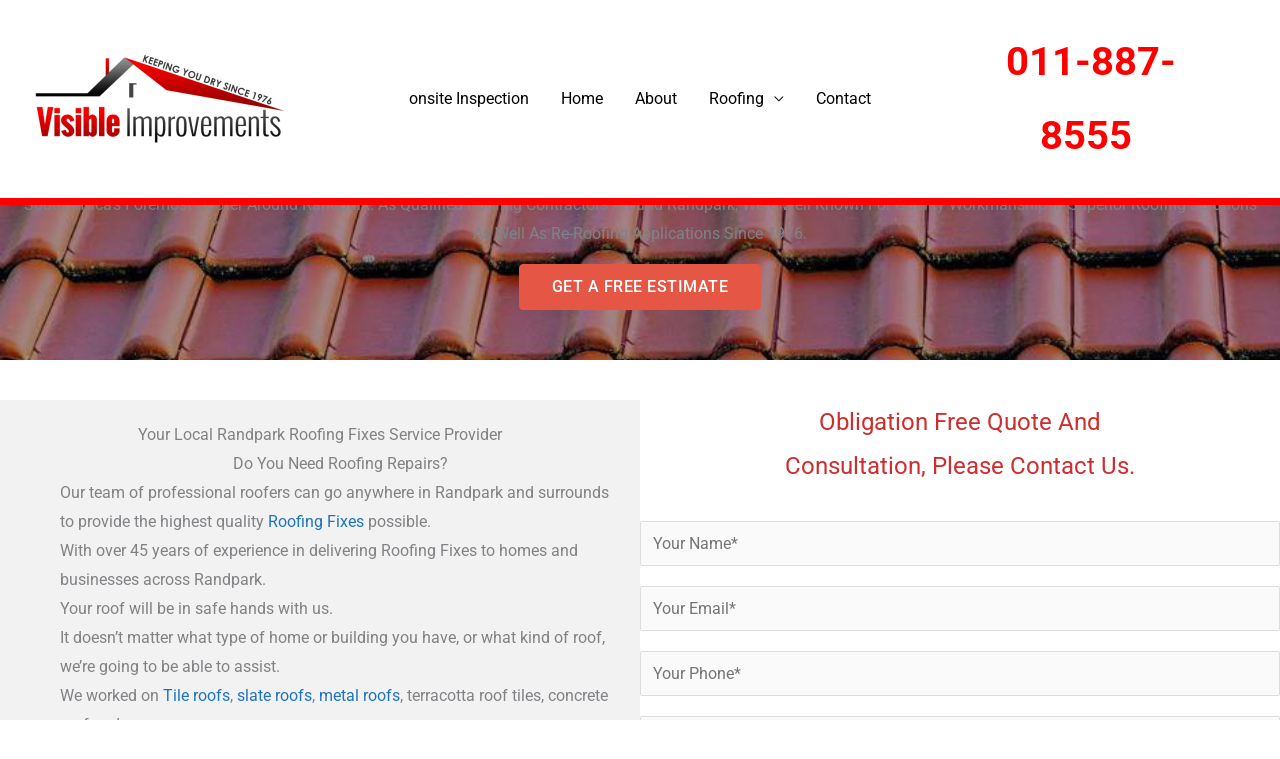

--- FILE ---
content_type: application/javascript; charset=utf-8
request_url: https://visroof.co.za/wp-content/uploads/hummingbird-assets/04087b803930171334cb00e6e83f10e9.js
body_size: 30635
content:
/**handles:astra-theme-js,getwid-blocks-frontend-js,chaty**/
var astraGetParents=function(e,t){Element.prototype.matches||(Element.prototype.matches=Element.prototype.matchesSelector||Element.prototype.mozMatchesSelector||Element.prototype.msMatchesSelector||Element.prototype.oMatchesSelector||Element.prototype.webkitMatchesSelector||function(e){for(var t=(this.document||this.ownerDocument).querySelectorAll(e),a=t.length;0<=--a&&t.item(a)!==this;);return-1<a});for(var a=[];e&&e!==document;e=e.parentNode)(!t||e.matches(t))&&a.push(e);return a},getParents=function(e,t){console.warn("getParents() function has been deprecated since version 2.5.0 or above of Astra Theme and will be removed in the future. Use astraGetParents() instead."),astraGetParents(e,t)},astraToggleClass=function(e,t){e.classList.contains(t)?e.classList.remove(t):e.classList.add(t)},toggleClass=function(e,t){console.warn("toggleClass() function has been deprecated since version 2.5.0 or above of Astra Theme and will be removed in the future. Use astraToggleClass() instead."),astraToggleClass(e,t)},astraTriggerEvent=((()=>{function e(e,t){t=t||{bubbles:!1,cancelable:!1,detail:void 0};var a=document.createEvent("CustomEvent");return a.initCustomEvent(e,t.bubbles,t.cancelable,t.detail),a}"function"!=typeof window.CustomEvent&&(e.prototype=window.Event.prototype,window.CustomEvent=e)})(),function(e,t){t=new CustomEvent(t,2<arguments.length&&void 0!==arguments[2]?arguments[2]:{});e.dispatchEvent(t)});astraSmoothScroll=function(e,t){e.preventDefault(),window.scrollTo({top:t,left:0,behavior:"smooth"})},astScrollToTopHandler=function(e,t){var a=getComputedStyle(t).content,n=t.dataset.onDevices,a=a.replace(/[^0-9]/g,"");"both"==n||"desktop"==n&&"769"==a||"mobile"==n&&""==a?(n=window.pageYOffset||document.body.scrollTop,e&&e.length?n>e.offsetHeight+100?t.style.display="block":t.style.display="none":300<window.pageYOffset?t.style.display="block":t.style.display="none"):t.style.display="none"},(()=>{var r=document.querySelectorAll("#masthead .main-header-menu-toggle"),m=document.getElementById("masthead"),i={},c="",d=document.body,g="";function e(e){c=e.detail.type;e=document.querySelectorAll(".menu-toggle");"dropdown"===c&&(document.getElementById("ast-mobile-popup").classList.remove("active","show"),p("updateHeader")),"off-canvas"===c&&e.forEach(function(e){e&&e.classList.contains("toggled")&&e.click()}),t(c)}function p(e){g=m.querySelector("#ast-mobile-header");if(null==g||"dropdown"!==g.dataset.type||"updateHeader"===e){(void 0!==e&&"updateHeader"!==e?e.closest(".ast-mobile-popup-inner"):document.querySelector("#ast-mobile-popup")).querySelectorAll(".menu-item-has-children").forEach(e=>{e.classList.remove("ast-submenu-expanded"),Array.from(e.querySelectorAll(".sub-menu")).forEach(e=>{e.hasAttribute("data-initial-display")||e.setAttribute("data-initial-display",window.getComputedStyle(e).display),"block"===e.getAttribute("data-initial-display")?e.style.display="block":e.style.display="none"})});var t=document.querySelectorAll(".menu-toggle");document.body.classList.remove("ast-main-header-nav-open","ast-popup-nav-open"),document.documentElement.classList.remove("ast-off-canvas-active");for(var a=0;a<t.length;a++)t[a].classList.remove("toggled"),t[a].setAttribute("aria-expanded","false"),t[a].style.display="flex"}}function t(e){var a=document.querySelectorAll("#ast-mobile-header .menu-toggle"),n=document.querySelectorAll("#ast-desktop-header .menu-toggle");if(void 0===e&&null!==m)if(g=m.querySelector("#ast-mobile-header"))e=g.dataset.type;else{var o=m.querySelector("#ast-desktop-header");if(!o)return;e=o.dataset.toggleType}if("off-canvas"===e){var o=document.getElementById("menu-toggle-close"),s=document.querySelector(".ast-mobile-popup-inner");if(null!=s){popupLinks=s.getElementsByTagName("a"),document.removeEventListener("keydown",l),document.addEventListener("keydown",l),o&&o.addEventListener("click",i),document.addEventListener("keyup",function(e){27===e.keyCode&&i()}),document.addEventListener("click",function(e){e.target===document.querySelector(".ast-mobile-popup-drawer.active .ast-mobile-popup-overlay")&&i()});for(var r=0;r<a.length;r++)a[r].removeEventListener("click",astraNavMenuToggle,!1),a[r].removeEventListener("click",popupTriggerClick),a[r].addEventListener("click",function(e){e.currentTarget.setAttribute("aria-expanded","true"),popupTriggerClick(e),document.querySelector(".ast-mobile-popup-drawer.active")||i()},!1),a[r].trigger_type="mobile";for(r=0;r<n.length;r++)n[r].removeEventListener("click",astraNavMenuToggle,!1),n[r].removeEventListener("click",popupTriggerClick),n[r].addEventListener("click",function(e){e.currentTarget.setAttribute("aria-expanded","true"),popupTriggerClick(e)},!1),n[r].trigger_type="desktop";let t=document.querySelector(".ast-button-wrap .menu-toggle");o.addEventListener("click",function(e){document.getElementById("ast-mobile-popup").classList.remove("active","show"),p(this),window.self===window.top&&t?.focus()}),document.addEventListener("keyup",function(e){27===e.keyCode&&(e.preventDefault(),document.getElementById("ast-mobile-popup").classList.remove("active","show"),p(),t?.focus())}),document.addEventListener("click",function(e){e.target===document.querySelector(".ast-mobile-popup-drawer.active .ast-mobile-popup-overlay")&&(document.getElementById("ast-mobile-popup").classList.remove("active","show"),p(),t?.focus())});for(let e=0,t=popupLinks.length;e<t;e++)null!==popupLinks[e].getAttribute("href")&&(popupLinks[e].getAttribute("href").startsWith("#")||-1!==popupLinks[e].getAttribute("href").search("#"))&&(!popupLinks[e].parentElement.classList.contains("menu-item-has-children")||popupLinks[e].parentElement.classList.contains("menu-item-has-children")&&document.querySelector("header.site-header").classList.contains("ast-builder-menu-toggle-icon"))&&(popupLinks[e].addEventListener("click",v,!0),popupLinks[e].headerType="off-canvas");function l(e){var t,a=document.getElementById("ast-mobile-popup");a&&a.classList.contains("active")&&"Tab"===e.key&&(a=s.querySelectorAll('button, [href], input, select, textarea, [tabindex]:not([tabindex="-1"])'),0!==(a=Array.prototype.filter.call(a,function(e){return 0<e.offsetWidth&&0<e.offsetHeight&&"hidden"!==window.getComputedStyle(e).visibility})).length)&&(t=a[0],a=a[a.length-1],e.shiftKey&&document.activeElement===t?(e.preventDefault(),a.focus()):e.shiftKey||document.activeElement!==a||(e.preventDefault(),t.focus()))}function i(){document.removeEventListener("keydown",l)}AstraToggleSetup()}}else if("dropdown"===e){var t=document.querySelectorAll(".ast-mobile-header-content")||!1,o=document.querySelector(".ast-desktop-header-content")||!1;if(0<t.length)for(let e=0;e<t.length;e++){var c=t[e].getElementsByTagName("a");for(link=0,len=c.length;link<len;link++){var d=null===c[link].closest(".wp-block-uagb-tabs");null!==c[link].getAttribute("href")&&(c[link].getAttribute("href").startsWith("#")||-1!==c[link].getAttribute("href").search("#"))&&(!c[link].parentElement.classList.contains("menu-item-has-children")||c[link].parentElement.classList.contains("menu-item-has-children")&&document.querySelector("header.site-header").classList.contains("ast-builder-menu-toggle-icon"))&&d&&(c[link].addEventListener("click",v,!0),c[link].headerType="dropdown")}}if(o){var u=o.getElementsByTagName("a");for(link=0,len=u.length;link<len;link++)u[link].addEventListener("click",v,!0),u[link].headerType="dropdown"}for(r=0;r<a.length;r++)a[r].removeEventListener("click",popupTriggerClick,!1),a[r].removeEventListener("click",astraNavMenuToggle),a[r].addEventListener("click",astraNavMenuToggle,!1),a[r].trigger_type="mobile";for(r=0;r<n.length;r++)n[r].removeEventListener("click",popupTriggerClick,!1),n[r].removeEventListener("click",astraNavMenuToggle),n[r].addEventListener("click",astraNavMenuToggle,!1),n[r].trigger_type="desktop";AstraToggleSetup()}}function v(e){switch(e.currentTarget.headerType){case"dropdown":for(var t=document.querySelectorAll(".menu-toggle.toggled"),a=0;a<t.length;a++)t[a].click();break;case"off-canvas":document.getElementById("menu-toggle-close").click()}}""!==(g=null!=m?m.querySelector("#ast-mobile-header"):g)&&null!==g&&(c=g.dataset.type),document.addEventListener("astMobileHeaderTypeChange",e,!1),document.addEventListener("click",function(e){e=e.target.closest(".menu-toggle");if(e&&"dropdown"===c){e.classList.toggle("toggled");var t=e.classList.contains("toggled");e.setAttribute("aria-expanded",t?"true":"false");{e=document.querySelectorAll(".menu-toggle");let t=Array.from(e).every(e=>e.classList.contains("toggled"));e.forEach(e=>{t?(e.classList.remove("toggled"),e.setAttribute("aria-expanded","false")):(e.classList.add("toggled"),e.setAttribute("aria-expanded","true"))})}}}),popupTriggerClick=function(e){var t=e.currentTarget.trigger_type,a=document.getElementById("ast-mobile-popup");d.classList.contains("ast-popup-nav-open")||d.classList.add("ast-popup-nav-open"),d.classList.contains("ast-main-header-nav-open")||"mobile"===t||d.classList.add("ast-main-header-nav-open"),document.documentElement.classList.contains("ast-off-canvas-active")||document.documentElement.classList.add("ast-off-canvas-active"),"desktop"===t&&(a.querySelector(".ast-mobile-popup-content").style.display="none",a.querySelector(".ast-desktop-popup-content").style.display="block"),"mobile"===t&&(a.querySelector(".ast-desktop-popup-content").style.display="none",a.querySelector(".ast-mobile-popup-content").style.display="block"),e&&e.currentTarget&&e.currentTarget.style&&(e.currentTarget.style.display="none"),a.classList.add("active","show"),document.getElementById("menu-toggle-close")?.focus()},window.addEventListener("load",function(){t()}),document.addEventListener("astLayoutWidthChanged",function(){t()}),document.addEventListener("astPartialContentRendered",function(){r=document.querySelectorAll(".main-header-menu-toggle"),d.classList.remove("ast-main-header-nav-open"),document.addEventListener("astMobileHeaderTypeChange",e,!1),t()});var o=null!==navigator.userAgent.match(/Android/i)&&"Android"===navigator.userAgent.match(/Android/i)[0]?window.visualViewport.width:window.innerWidth;window.addEventListener("resize",function(){var e,t,a,n;"INPUT"!==document.activeElement.tagName&&(e=document.getElementById("menu-toggle-close"),t=document.querySelector(".menu-toggle.toggled"),a=document.querySelector("#masthead > #ast-desktop-header .ast-desktop-header-content"),n=document.querySelector(".elementor-editor-active"),a&&(a.style.display="none"),(null!==navigator.userAgent.match(/Android/i)&&"Android"===navigator.userAgent.match(/Android/i)[0]?window.visualViewport.width:window.innerWidth)!==o&&(t&&null===n&&t.click(),document.body.classList.remove("ast-main-header-nav-open","ast-popup-nav-open"),e)&&null==n&&e.click(),u(),AstraToggleSetup())}),document.addEventListener("DOMContentLoaded",function(){if(AstraToggleSetup(),null!==(e=d.classList.contains("ast-header-break-point")?document.getElementById("ast-mobile-header"):document.getElementById("ast-desktop-header"))){var e,t=e.querySelector(".navigation-accessibility");if(t&&e){var a=e.getElementsByTagName("button")[0]||e.getElementsByTagName("a")[0];if(a&&!a.classList.contains("astra-search-icon")){var n=t.getElementsByTagName("ul")[0];if(n){if(n.className.includes("nav-menu")||(n.className+=" nav-menu"),document.addEventListener("DOMContentLoaded",function(){var e;"off-canvas"===c&&(e=document.getElementById("menu-toggle-close"))&&(e.onclick=function(){var e=t.className.includes("toggled");t.className=e?t.className.replace(" toggled",""):t.className+" toggled",a.setAttribute("aria-expanded",e?"false":"true"),n.setAttribute("aria-expanded",e?"false":"true")})}),a.onclick=function(){var e=t.className.includes("toggled");t.className=e?t.className.replace(" toggled",""):t.className+" toggled",a.setAttribute("aria-expanded",e?"false":"true"),n.setAttribute("aria-expanded",e?"false":"true")},!astra.is_header_footer_builder_active){for(var o=n.getElementsByTagName("a"),s=n.getElementsByTagName("ul"),r=0,l=s.length;r<l;r++)s[r].parentNode.setAttribute("aria-haspopup","true");for(r=0,l=o.length;r<l;r++)o[r].addEventListener("focus",L,!0),o[r].addEventListener("blur",L,!0),o[r].addEventListener("click",b,!0)}astra.is_header_footer_builder_active&&(()=>{let t=document.querySelectorAll("nav.site-navigation .menu-item-has-children > a .ast-header-navigation-arrow"),a=document.querySelectorAll("nav.site-navigation .sub-menu"),n=document.querySelectorAll("nav.site-navigation .menu-item-has-children"),o=document.querySelectorAll(".astra-full-megamenu-wrapper");t&&(t.forEach(e=>{e.addEventListener("keydown",function(o){if("Enter"===o.key){/Mobi|Android|iPad|iPhone/i.test(navigator.userAgent)&&(o.preventDefault(),o.stopPropagation());let t=o.target.closest("li"),a=t.querySelector(".sub-menu"),n=a&&a.classList.contains("astra-megamenu");setTimeout(()=>{n?(e=t.querySelector(".astra-full-megamenu-wrapper"),a&&a.classList.toggle("astra-megamenu-focus"),e&&e.classList.toggle("astra-megamenu-wrapper-focus")):a.classList.toggle("toggled-on"),t.classList.toggle("ast-menu-hover");var e=o.target.getAttribute("aria-expanded");o.target.setAttribute("aria-expanded","false"!==e&&e?"false":"true")},10)}})}),a||n)&&(document.addEventListener("click",function(e){y(a,t,n,o)},!1),document.addEventListener("keydown",function(e){"Escape"===e.key&&y(a,t,n,o)},!1));var e=document.querySelectorAll("nav.site-navigation .ast-nav-menu > .menu-item-has-children > a .ast-header-navigation-arrow");e&&e.forEach(e=>{e.addEventListener("keydown",function(e){e.target.closest("li").classList.contains("ast-menu-hover")||"Enter"!==e.key||y(a,t,n,o)},!1)})})()}else a.classList.contains("custom-logo-link")||(a.style.display="none")}}}});for(var a,n,s,l,u=function(){var e=d.style.overflow,t=(d.style.overflow="hidden",document.documentElement.clientWidth);if(d.style.overflow=e,astra.break_point<t||0===t){if(0<r.length)for(var a=0;a<r.length;a++)null!==r[a]&&r[a].classList.remove("toggled");d.classList.remove("ast-header-break-point"),d.classList.add("ast-desktop"),astraTriggerEvent(d,"astra-header-responsive-enabled")}else d.classList.add("ast-header-break-point"),d.classList.remove("ast-desktop"),astraTriggerEvent(d,"astra-header-responsive-disabled")},h=(u(),AstraToggleSubMenu=function(e){e.preventDefault(),"false"!==e.target.getAttribute("aria-expanded")&&e.target.getAttribute("aria-expanded")?e.target.setAttribute("aria-expanded","false"):e.target.setAttribute("aria-expanded","true");for(var t=this.parentNode,a=(t.classList.contains("ast-submenu-expanded")&&document.querySelector("header.site-header").classList.contains("ast-builder-menu-toggle-link")&&(this.classList.contains("ast-menu-toggle")||""!==(e=t.querySelector("a").getAttribute("href"))&&"#"!==e&&(window.location=e)),t.querySelectorAll(".menu-item-has-children")),n=0;n<a.length;n++){a[n].classList.remove("ast-submenu-expanded");var o=a[n].querySelector(".sub-menu, .children");null!==o&&(o.style.display="none")}for(var s=t.parentNode.querySelectorAll(".menu-item-has-children"),n=0;n<s.length;n++)if(s[n]!=t){s[n].classList.remove("ast-submenu-expanded");for(var r=s[n].querySelectorAll(".sub-menu"),l=0;l<r.length;l++)r[l].style.display="none"}t.classList.contains("menu-item-has-children")&&(astraToggleClass(t,"ast-submenu-expanded"),t.classList.contains("ast-submenu-expanded")?t.querySelector(".sub-menu").style.display="block":t.querySelector(".sub-menu").style.display="none")},AstraToggleSetup=function(){if("undefined"!=typeof astraAddon&&"function"==typeof astraToggleSetupPro)astraToggleSetupPro(c,d,i);else{var e,t,a,n=!1;if(0<(e="off-canvas"===c||"full-width"===c?(t=document.querySelectorAll("#ast-mobile-popup, #ast-mobile-header"),(a=document.querySelectorAll("#ast-mobile-header .main-header-menu-toggle")).length):(t=document.querySelectorAll("#ast-mobile-header"),(n=!(0<(e=(a=document.querySelectorAll("#ast-mobile-header .main-header-menu-toggle")).length)))?1:e))||n)for(var o=0;o<e;o++)if(n||(a[o].setAttribute("data-index",o),i[o])||(i[o]=a[o],a[o].removeEventListener("click",astraNavMenuToggle),a[o].addEventListener("click",astraNavMenuToggle,!1)),void 0!==t[o])for(var s,r=0;r<t.length;r++)if(0<(s=document.querySelector("header.site-header").classList.contains("ast-builder-menu-toggle-link")?t[r].querySelectorAll("ul.main-header-menu .menu-item-has-children > .menu-link, ul.main-header-menu .ast-menu-toggle"):t[r].querySelectorAll("ul.main-header-menu .ast-menu-toggle")).length)for(var l=0;l<s.length;l++)s[l].removeEventListener("click",AstraToggleSubMenu),s[l].addEventListener("click",AstraToggleSubMenu,!1)}},astraNavMenuToggle=function(e){if("undefined"!=typeof astraAddon)astraNavMenuTogglePro(e,d,c,this);else{e.preventDefault();var e=document.querySelectorAll("#masthead > #ast-mobile-header .main-header-bar-navigation"),t=(r=document.querySelectorAll("#masthead > #ast-mobile-header .main-header-menu-toggle"),"0");if(null!==this.closest("#ast-fixed-header")&&(e=document.querySelectorAll("#ast-fixed-header > #ast-mobile-header .main-header-bar-navigation"),r=document.querySelectorAll("#ast-fixed-header .main-header-menu-toggle"),t="0"),void 0===e[t])return!1;for(var a=e[t].querySelectorAll(".menu-item-has-children"),n=0;n<a.length;n++){a[n].classList.remove("ast-submenu-expanded");for(var o=a[n].querySelectorAll(".sub-menu"),s=0;s<o.length;s++)o[s].style.display="none"}-1!==(this.getAttribute("class")||"").indexOf("main-header-menu-toggle")&&(astraToggleClass(e[t],"toggle-on"),astraToggleClass(r[t],"toggled"),e[t].classList.contains("toggle-on")?(e[t].style.display="block",d.classList.add("ast-main-header-nav-open")):(e[t].style.display="",d.classList.remove("ast-main-header-nav-open")))}},d.addEventListener("astra-header-responsive-enabled",function(){var e=document.querySelectorAll(".main-header-bar-navigation");if(0<e.length)for(var t=0;t<e.length;t++){null!=e[t]&&(e[t].classList.remove("toggle-on"),e[t].style.display="");for(var a=e[t].getElementsByClassName("sub-menu"),n=0;n<a.length;n++)a[n].style.display="";for(var o=e[t].getElementsByClassName("children"),s=0;s<o.length;s++)o[s].style.display="";for(var r=e[t].getElementsByClassName("ast-search-menu-icon"),l=0;l<r.length;l++)r[l].classList.remove("ast-dropdown-active"),r[l].style.display=""}},!1),E=navigator.userAgent,n=E.match(/(opera|chrome|safari|firefox|msie|trident(?=\/))\/?\s*(\d+)/i)||[],/trident/i.test(n[1])?a=/\brv[ :]+(\d+)/g.exec(E)||[]:"Chrome"===n[1]&&null!=(a=E.match(/\bOPR|Edge\/(\d+)/))||(n=n[2]?[n[1],n[2]]:[navigator.appName,navigator.appVersion,"-?"],null!=(a=E.match(/version\/(\d+)/i))&&n.splice(1,1,a[1]),"Safari"===n[0]&&n[1]<11&&document.body.classList.add("ast-safari-browser-less-than-11")),document.getElementsByClassName("astra-search-icon")),f=0;f<h.length;f++)h[f].onclick=function(e){var t;this.classList.contains("slide-search")&&(e.preventDefault(),(t=this.parentNode.parentNode.parentNode.querySelector(".ast-search-menu-icon")).classList.contains("ast-dropdown-active")?(""!==(t.querySelector(".search-field").value||"")&&t.querySelector(".search-form").submit(),t.classList.remove("ast-dropdown-active")):(t.classList.add("ast-dropdown-active"),t.querySelector(".search-field").setAttribute("autocomplete","off"),setTimeout(function(){t.querySelector(".search-field").focus()},200)))};function y(e,t,a,n){e&&e.forEach(e=>{e.classList.remove("astra-megamenu-focus"),e.classList.remove("toggled-on")}),a&&a.forEach(e=>{e.classList.remove("ast-menu-hover")}),n&&n.forEach(e=>{e.classList.remove("astra-megamenu-wrapper-focus")}),t&&t.forEach(e=>{e.setAttribute("aria-expanded","false")})}function b(){var e=this||"";if(e&&!e.classList.contains("astra-search-icon")&&null===e.closest(".ast-builder-menu")&&-1!==String(e).indexOf("#")){var t=e.parentNode;if(d.classList.contains("ast-header-break-point"))document.querySelector("header.site-header").classList.contains("ast-builder-menu-toggle-link")&&t.classList.contains("menu-item-has-children")||(document.querySelector(".main-header-menu-toggle").classList.remove("toggled"),(t=document.querySelector(".main-header-bar-navigation")).classList.remove("toggle-on"),t.style.display="none",astraTriggerEvent(document.querySelector("body"),"astraMenuHashLinkClicked"));else for(;-1===e.className.indexOf("nav-menu");)"li"===e.tagName.toLowerCase()&&-1!==e.className.indexOf("focus")&&(e.className=e.className.replace(" focus","")),e=e.parentElement}}function L(){for(var e=this;-1===e.className.indexOf("navigation-accessibility");)"li"===e.tagName.toLowerCase()&&e.classList.toggle("focus"),e=e.parentElement}if(document.querySelectorAll(".search-field").forEach(e=>{e.addEventListener("focus",function(e){var t=this.parentNode.parentNode.parentNode.querySelector(".ast-search-menu-icon");t&&astraToggleClass(t,"ast-dropdown-active")}),e.addEventListener("blur",function(e){var t=this.parentNode.parentNode.parentNode.querySelector(".ast-search-menu-icon");t&&(t.classList.remove("ast-dropdown-active"),astraToggleClass(t,"ast-dropdown-active"))})}),d.onclick=function(e){if(void 0!==e.target.classList&&!e.target.classList.contains("ast-search-menu-icon")&&0===astraGetParents(e.target,".ast-search-menu-icon").length&&0===astraGetParents(e.target,".ast-search-icon").length)for(var t=document.getElementsByClassName("ast-search-menu-icon"),a=0;a<t.length;a++)t[a].classList.remove("ast-dropdown-active")},astra.is_header_footer_builder_active||"querySelector"in document&&"addEventListener"in window&&(d.addEventListener("mousedown",function(){d.classList.add("ast-mouse-clicked")}),d.addEventListener("keydown",function(){d.classList.remove("ast-mouse-clicked")})),astra.is_scroll_to_id){let o=e=>{let t=0;for(;e;)t+=e.offsetTop,e=e.offsetParent;return t},t=(e,t=null)=>{let a=0;var n=document.querySelector(".site-header");n&&(0<(n=n.querySelectorAll("div[data-stick-support]")).length?n.forEach(e=>a+=e.clientHeight):"undefined"==typeof astraAddon||Number(astraAddon.sticky_hide_on_scroll)&&!document?.querySelector(".ast-header-sticked")||(n=document.querySelector("#ast-fixed-header"))&&(a=n?.clientHeight,Number(astraAddon?.header_main_shrink))&&(n?.querySelectorAll(".ast-above-header-wrap, .ast-below-header-wrap"))?.forEach(()=>a-=10),n=t||e.target?.closest("a").hash)&&(t=document.querySelector(n))&&(t=(n=o(t))-(a="undefined"!=typeof astraAddon&&Number(astraAddon.sticky_hide_on_scroll)&&window?.scrollY<n?0:a))&&astraSmoothScroll(e,t)},s=[];var E=document.querySelectorAll('a[href*="#"]:not([href="#"]):not([href="#0"]):not([href*="uagb-tab"]):not(.uagb-toc-link__trigger):not(.skip-link):not(.nav-links a):not([href*="tab-"])');if(E)for(let e of E)e.href.split("#")[0]!==location.href.split("#")[0]?s.push({hash:e.hash,url:e.href.split("#")[0]}):""!==e.hash&&e.addEventListener("click",t);window.addEventListener("DOMContentLoaded",e=>{for(var a of s)if(window.location.href.split("#")[0]===a.url){var n=document.querySelector(".site-header");let t=0;n=n.querySelectorAll("div[data-stick-support]"),n=(n&&n.forEach(e=>{t+=e.clientHeight}),document.querySelector(a.hash));n&&(a=o(n)-t)&&astraSmoothScroll(e,a)}location.hash&&setTimeout(()=>t(new Event("click"),location.hash),750)})}astra.is_scroll_to_top&&(s=document.querySelector("#page header"),l=document.getElementById("ast-scroll-top"),astScrollToTopHandler(s,l),window.addEventListener("scroll",function(){astScrollToTopHandler(s,l)}),l.onclick=function(e){astraSmoothScroll(e,0)},l.addEventListener("keydown",function(e){"Enter"===e.key&&astraSmoothScroll(e,0)})),astra?.is_dark_palette?document.documentElement.classList.add("astra-dark-mode-enable"):document.documentElement.classList.remove("astra-dark-mode-enable"),window.addEventListener("DOMContentLoaded",e=>{var t=document.querySelector(".ast-woocommerce-store-notice-hanged");let a=()=>{var e=document.querySelector('.woocommerce-store-notice[data-position="hang-over-top"]');document.body.style.paddingTop=`${e?.clientHeight||0}px`};t&&(window.addEventListener("resize",a),setTimeout(()=>a(),0)),document.querySelector(".woocommerce-store-notice__dismiss-link")?.addEventListener("click",()=>{"undefined"!=typeof wp&&wp?.customize||(document.body.classList.remove("ast-woocommerce-store-notice-hanged"),window.removeEventListener("resize",a),document.body.style.paddingTop=0)})})})(),document.addEventListener("DOMContentLoaded",function(){let t=document.querySelectorAll(".menu-link .dropdown-menu-toggle");function n(e){var e=e.closest(".menu-link"),t=e.nextElementSibling.classList.contains("toggled-on");e.setAttribute("aria-expanded",t?"true":"false")}document.querySelectorAll(".menu-item-has-children > a").forEach(t=>{t.addEventListener("keydown",function(e){"Enter"===e.key&&(e=t.nextElementSibling)&&e.classList.contains("sub-menu")&&(e.classList.toggle("ast-visible"),e="false"===t.getAttribute("aria-expanded")?"true":"false",t.setAttribute("aria-expanded",e))})}),t.forEach(a=>{a.addEventListener("focus",()=>n(a)),a.addEventListener("blur",()=>n(a)),a.addEventListener("keydown",e=>{var t;"Enter"===e.key&&(e.preventDefault(),e=(e=a).closest(".menu-link"),t=e.getAttribute("aria-expanded"),e.setAttribute("aria-expanded","true"===t?"false":"true"))})}),document.addEventListener("keydown",e=>{"Escape"===e.key&&t.forEach(e=>n(e))}),window.addEventListener("orientationchange",()=>{setTimeout(()=>window.dispatchEvent(new Event("resize")),50)})}),document.addEventListener("DOMContentLoaded",()=>{document.querySelectorAll(".astra-shop-thumbnail-wrap").forEach(t=>{let a=t.querySelectorAll("a, span");a.forEach(e=>{e.addEventListener("focus",()=>{t.querySelectorAll(".ast-on-card-button, .ast-quick-view-trigger").forEach(e=>{e.style.opacity="1",e.style.visibility="visible",e.style.borderStyle="none"})}),e.addEventListener("blur",()=>{Array.from(a).some(e=>e===document.activeElement)||t.querySelectorAll(".ast-on-card-button, .ast-quick-view-trigger").forEach(e=>{e.style.opacity="",e.style.visibility=""})})})})});
window.wp=window.wp||{},window.wp["./assets/js/frontend.blocks"]=(i=>{function n(t){var e;return(o[t]||(e=o[t]={i:t,l:!1,exports:{}},i[t].call(e.exports,e,e.exports,n),e.l=!0,e)).exports}var o={};return n.m=i,n.c=o,n.d=function(t,e,i){n.o(t,e)||Object.defineProperty(t,e,{configurable:!1,enumerable:!0,get:i})},n.n=function(t){var e=t&&t.__esModule?function(){return t.default}:function(){return t};return n.d(e,"a",e),e},n.o=function(t,e){return Object.prototype.hasOwnProperty.call(t,e)},n.p="",n(n.s=560)})({13:function(e,t){function i(t){return(i="function"==typeof Symbol&&"symbol"==typeof Symbol.iterator?function(t){return typeof t}:function(t){return t&&"function"==typeof Symbol&&t.constructor===Symbol&&t!==Symbol.prototype?"symbol":typeof t})(t)}function n(t){return"function"==typeof Symbol&&"symbol"===i(Symbol.iterator)?e.exports=n=function(t){return i(t)}:e.exports=n=function(t){return t&&"function"==typeof Symbol&&t.constructor===Symbol&&t!==Symbol.prototype?"symbol":i(t)},n(t)}e.exports=n},24:function(t,e,i){function n(t,e,i){var n=(t=>{var e={animation:"animationend",OAnimation:"oAnimationEnd",MozAnimation:"mozAnimationEnd",WebkitAnimation:"webkitAnimationEnd"},i;for(i in e)if(void 0!==t.style[i])return e[i]})(document.createElement("div")),o=void 0!==e.animation?e.animation:"",a=void 0!==e.duration?e.duration:"1s",e=void 0!==e.delay?e.delay:"0s";return t.css({"animation-duration":a,"animation-delay":e,"-webkit-animation-delay":e}),t.addClass("animated "+o).one(n,function(){jQuery(this).removeClass("animated "+o),"function"==typeof i&&i()}),this}e.a=n},33:function(t,e){function i(t){if(Symbol.iterator in Object(t)||"[object Arguments]"===Object.prototype.toString.call(t))return Array.from(t)}t.exports=i},35:function(t,e){function i(t){if(Array.isArray(t))return t}t.exports=i},36:function(t,e){function i(){throw new TypeError("Invalid attempt to destructure non-iterable instance")}t.exports=i},38:function(t,e,i){function n(t){return o(t)||a(t)||d()}var o=i(35),a=i(33),d=i(36);t.exports=n},560:function(t,e,i){Object.defineProperty(e,"__esModule",{value:!0}),i(561)},561:function(t,e,i){i(562)},562:function(t,e,i){var n=(i(563),i(564)),n=(i.n(n),i(565)),n=(i.n(n),i(566)),n=(i.n(n),i(567)),n=(i.n(n),i(568),i(569),i(570)),n=(i.n(n),i(571),i(572),i(573)),n=(i.n(n),i(574)),n=(i.n(n),i(575)),n=(i.n(n),i(576)),n=(i.n(n),i(577)),n=(i.n(n),i(578)),n=(i.n(n),i(579)),n=(i.n(n),i(580)),n=(i.n(n),i(581),i(582),i(583)),n=(i.n(n),i(584));i.n(n)},563:function(t,e,i){var n=i(24),o;(o=jQuery)(document).ready(function(t){o(document.body).on("post-load",function(t){e()});var e=function(){o(".wp-block-getwid-icon:not(.getwid-init)").each(function(t,e){o(e).addClass("getwid-init"),o(".getwid-animation.wp-block-getwid-icon__wrapper").on("mouseenter",function(){Object(n.a)(o(this),{animation:o(this).attr("data-animation")})})})};e()})},564:function(t,e){var u;(u=jQuery)(document).ready(function(t){function e(){var t=document.createElement("script"),e=(t.type="text/javascript",t.src="https://www.youtube.com/iframe_api",!(t.id="youtube_video_api_js"));document.getElementsByTagName("head")[0].appendChild(t),t.onload=t.onreadystatechange=function(){e||this.readyState&&"loaded"!==this.readyState&&"complete"!==this.readyState||(e=!0,t.onload=t.onreadystatechange=null)}}function i(t){var e;return!!t.match(/(?:https?:\/\/)?(?:www\.)?(?:youtube(?:-nocookie)?\.com\/\S*(?:(?:\/e(?:mbed))?\/v?|(?:watch\?)?(?:\S*?&?vi?\=))|youtu\.be\/)([a-zA-Z0-9_-]{6,11})/)&&RegExp.$1}function n(){void 0===window.onYouTubeIframeAPIReady?window.onYouTubeIframeAPIReady=function(){getwidYT.init()}:a=setInterval(function(){void 0===window.YT||!window.YT.loaded||getwidYT.ready||getwidYT.init()})}var o,a=!1,c=u(".wp-block-getwid-section__background-video.source-youtube .wp-block-getwid-section__background-video-youtube"),d=(window.getwidYT={data:{ready:!1},init:function(){getwidYT.data.ready=!0,clearInterval(a),c.each(function(e){var i=u(this).attr("id"),n=u(this).parent().attr("youtube-video-autoplay"),o=u(this).parent().attr("youtube-video-loop"),a=u(this).parent().attr("youtube-video-muted"),d=u(this).closest(".wp-block-getwid-section__wrapper").find(".getwid-background-video-controls .getwid-background-video-play"),s=u(this).closest(".wp-block-getwid-section__wrapper").find(".getwid-background-video-controls .getwid-background-video-mute");window.YT.ready(function(){var t={playsinline:1,autoplay:"true"==n?1:0,controls:0,disablekb:1,fs:0,cc_load_policy:0,iv_load_policy:3,loop:"true"==o?1:0,modestbranding:1,rel:0,showinfo:0,enablejsapi:1,mute:"true"==a?1:0,autohide:1};"true"==o&&(t.playlist=i),new YT.Player(c[e],{playerVars:t,height:"100%",width:"100%",videoId:i,events:{onReady:function(t){var e=t.target;"true"==n?d.html('<i class="getwid-icon getwid-icon-pause"></i>'):"false"==n&&d.html('<i class="getwid-icon getwid-icon-play"></i>'),"true"==a?s.html('<i class="getwid-icon getwid-icon-mute"></i>'):"false"==a&&s.html('<i class="getwid-icon getwid-icon-volume-up"></i>'),u(d).on("click",function(t){"true"==n?(e.pauseVideo(),d.html('<i class="getwid-icon getwid-icon-play"></i>'),n="false"):"false"==n&&(e.playVideo(),d.html('<i class="getwid-icon getwid-icon-pause"></i>'),n="true")}),u(s).on("click",function(t){"true"==a?(e.unMute(),s.html('<i class="getwid-icon getwid-icon-volume-up"></i>'),a="false"):"false"==a&&(e.mute(),s.html('<i class="getwid-icon getwid-icon-mute"></i>'),a="true")}),"true"==n&&e.playVideo()},onStateChange:function(t){-1==t.data&&(d.html('<i class="getwid-icon getwid-icon-play"></i>'),n="false"),1==t.data&&(d.html('<i class="getwid-icon getwid-icon-pause"></i>'),n="true"),2==t.data&&(d.html('<i class="getwid-icon getwid-icon-play"></i>'),n="false"),3==t.data&&(d.html('<i class="getwid-icon getwid-icon-pause"></i>'),n="true"),0==t.data&&"false"==o&&(t.target.stopVideo(),d.html('<i class="getwid-icon getwid-icon-play"></i>'),n="false")}}})})})}},u(document.body).on("post-load",function(t){d(),s(),r(),l()}),function(){(o=u(".wp-block-getwid-section__background-video.source-youtube .wp-block-getwid-section__background-video-youtube:not(.getwid-init)")).each(function(t){u(this).addClass("getwid-init");var e=i(u(this).parent().attr("youtube-video-url"));u(this).attr("id",e)}),!o.length||u("#youtube_video_api_js").length||(e(),n())}),s=function(){var e,i,n,o,a,d,t=u(".wp-block-getwid-section__background-slider:not(.getwid-init)");t.length&&"undefined"!=typeof imagesLoaded&&t.each(function(t){d=u(this),e=1==d.data("autoplay"),i=parseInt(d.data("autoplay-speed")),n="fade"==d.data("slide-effect"),o=parseInt(d.data("slide-speed")),a=1==d.data("infinite"),u(this).addClass("getwid-init"),d.imagesLoaded().done(function(t){u(t.elements[0]).slick({arrows:!1,dots:!1,rows:0,slidesToShow:1,slidesToScroll:1,autoplay:e,autoplaySpeed:i,fade:n,speed:o,infinite:a,rtl:!!Getwid.isRTL})})})},r=function(){"undefined"!=typeof WOW&&new WOW({boxClass:"getwid-anim",mobile:!1}).init()},l=function(){u(".wp-block-getwid-section:not(.getwid-init)").each(function(t){u(this).addClass("getwid-init");var e=u(this),i=e.find(".wp-block-getwid-section__background-video.source-media-library").get(0),n=e.find(".getwid-background-video-play"),o=e.find(".getwid-background-video-mute");e.find(".wp-block-getwid-section__background-video.source-media-library").on("play",function(t){n.html('<i class="getwid-icon getwid-icon-pause"></i>')}).on("pause",function(t){n.html('<i class="getwid-icon getwid-icon-play"></i>')}),e.on("click",".getwid-background-video-play",function(t){t.preventDefault(),i&&(i.paused?i.play():i.pause())}),e.ready(function(){i&&(i.paused?n.html('<i class="getwid-icon getwid-icon-play"></i>'):n.html('<i class="getwid-icon getwid-icon-pause"></i>'),i.muted?o.html('<i class="getwid-icon getwid-icon-mute"></i>'):o.html('<i class="getwid-icon getwid-icon-volume-up"></i>'))}),e.on("click",".getwid-background-video-mute",function(t){t.preventDefault(),i&&(i.muted=!i.muted,i.muted?o.html('<i class="getwid-icon getwid-icon-mute"></i>'):o.html('<i class="getwid-icon getwid-icon-volume-up"></i>'))})})};d(),s(),r(),l()})},565:function(t,e){var o;(o=jQuery)(document).ready(function(t){function n(t){for(var e="",i="ABCDEFGHIJKLMNOPQRSTUVWXYZabcdefghijklmnopqrstuvwxyz0123456789",n=i.length,o=0;o<t;o++)e+=i.charAt(Math.floor(Math.random()*n));return e}o(document.body).on("post-load",function(t){e()});var e=function(){var t=o(".wp-block-getwid-tabs:not(.getwid-init)"),e=0;t.each(function(t){var i=n(5);o(this).addClass("getwid-init"),e=o(this).data("active-tab"),o(this).find(".wp-block-getwid-tabs__nav-links"),o(this).find(".wp-block-getwid-tabs__nav-link").each(function(t,e){o(e).find("a").attr("href","#tab-".concat(i,"-").concat(t))}),o(this).find(".wp-block-getwid-tabs__tab-content-wrapper, > .wp-block-getwid-tabs__tab-content").each(function(t,e){o(e).attr("id","tab-".concat(i,"-").concat(t))}),o(this).find(".wp-block-getwid-tabs__nav-link").each(function(t,e){var i=o(e).closest(".wp-block-getwid-tabs").find(">.wp-block-getwid-tabs__nav-links"),n=(o(e).detach(),i.append(e),{});o.each(o(e)[0].attributes,function(t,e){n[e.nodeName]=e.nodeValue}),o(e).replaceWith(function(){return o("<li/>",n).append(o(e).contents())})}),o(this).find(".wp-block-getwid-tabs__tab-content-wrapper").eq(e).addClass("is-active-tab"),o(this).tabs({active:e,activate:function(t,e){e.newPanel.closest(".wp-block-getwid-tabs").find(".wp-block-getwid-tabs__tab-content-wrapper").removeClass("is-active-tab"),e.newPanel.addClass("is-active-tab"),o("html, body").add(window,document).stop()}})})};e()})},566:function(t,e){var n;(n=jQuery)(document).ready(function(t){n(document.body).on("post-load",function(t){e()});var e=function(){var t=n(".wp-block-getwid-accordion:not(.getwid-init)"),i=0;t.each(function(t,e){n(this).addClass("getwid-init"),i="none"!=n(this).data("active-element")&&parseInt(n(this).data("active-element"),10),n(e).accordion({icons:!1,animate:!1,collapsible:!0,active:i,heightStyle:"content",create:function(t,e){},activate:function(t,e){var i,i;e.newPanel.length&&(i=e.newPanel.find(".wp-block-getwid-accordion__content").outerHeight(!0))&&n(e.newPanel).animate({height:i},{queue:!1,duration:500,complete:function(){n(this).css("height","")}}),e.oldPanel.length&&(i=e.oldPanel.find(".wp-block-getwid-accordion__content").outerHeight(!0))&&(n(e.oldPanel).css("height",i),n(e.oldPanel).animate({height:0},{queue:!1,duration:500,complete:function(){n(this).css("height","")}}))}})})};e()})},567:function(t,e){var n;(n=jQuery)(document).ready(function(t){n(document.body).on("post-load",function(t){e()});var e=function(){n(".wp-block-getwid-toggle:not(.getwid-init)").each(function(t,e){n(this).addClass("getwid-init"),n(e).find(".wp-block-getwid-toggle__row .wp-block-getwid-toggle__header-wrapper").on("click",function(t){t.preventDefault(),t.stopImmediatePropagation();var t=n(this).parent(),e=t.find(".wp-block-getwid-toggle__content-wrapper").first(),i=t.find(".wp-block-getwid-toggle__content").first().outerHeight(!0);t.hasClass("is-active")?(t.removeClass("is-active"),e.css("height",i),n(e).animate({height:0},{queue:!1,duration:500,complete:function(){n(this).css("height","")}})):(n(e).animate({height:i},{queue:!1,duration:500,complete:function(){n(this).css("height","")}}),t.addClass("is-active"))})})};e()})},568:function(t,e,i){var n=i(24),o;(o=jQuery)(document).ready(function(t){o(document.body).on("post-load",function(t){e()});var e=function(){o(".wp-block-getwid-icon-box:not(.getwid-init)").each(function(t,e){o(e).addClass("getwid-init"),o(".getwid-animation.wp-block-getwid-icon-box").on("mouseenter",function(){Object(n.a)(o(this).find(".wp-block-getwid-icon-box__icon-wrapper"),{animation:o(this).attr("data-animation")})})})};e()})},569:function(t,e,i){var p=i(24),w;(w=jQuery)(document).ready(function(t){w(document.body).on("post-load",function(t){e()});var e=function(){var n,a,d,s,c,r,l,u,t;w(".wp-block-getwid-media-text-slider:not(.getwid-init) .wp-block-getwid-media-text-slider__content").each(function(t){(l=w(this)).closest(".wp-block-getwid-media-text-slider").addClass("getwid-init"),u=void 0!==w(this).closest(".wp-block-getwid-media-text-slider").data("animation"),n=1==l.data("slide-autoplay"),a=1==l.data("slide-pause-on-hover"),d=parseInt(l.data("slide-autoplay-speed")),s="fade"==l.data("slide-effect"),c=parseInt(l.data("slide-speed")),r=1==l.data("infinite"),u&&w(this).find(".wp-block-getwid-media-text-slider-slide .wp-block-getwid-media-text-slider-slide-content__content").css("opacity","0"),l.on("init",function(){u&&w(this).find(".wp-block-getwid-media-text-slider-slide.slick-active .wp-block-getwid-media-text-slider-slide-content__content").css("opacity","1")});var o=!1,e=(l.on("beforeChange",function(t,e,i,n){o=i==n}),l.on("afterChange",function(t,e,i){var i;o||(u&&w(this).find(".wp-block-getwid-media-text-slider-slide .wp-block-getwid-media-text-slider-slide-content__content").css("opacity","0"),i=w(this).find('.wp-block-getwid-media-text-slider-slide[data-slick-index="'+i+'"]').find(".wp-block-getwid-media-text-slider-slide-content__content"),u&&i.length&&Object(p.a)(i,{animation:w(this).closest(".wp-block-getwid-media-text-slider").data("animation"),duration:w(this).closest(".wp-block-getwid-media-text-slider").data("duration"),delay:w(this).closest(".wp-block-getwid-media-text-slider").data("delay")},i.css("opacity","1")))}),w(this).closest(".".concat("wp-block-getwid-media-text-slider"))),i=!e.hasClass("has-arrows-none"),e=!e.hasClass("has-dots-none");l.slick({rows:0,slidesToShow:1,slidesToScroll:1,autoplay:n,pauseOnHover:a,autoplaySpeed:d,fade:s,speed:c,infinite:r,arrows:i,dots:e,rtl:!!Getwid.isRTL})})};e()})},570:function(t,e){var v;(v=jQuery)(document).ready(function(t){v(document.body).on("post-load",function(t){e()});var e=function(){var e,i,n,o,a,d,s,c,r,l,u,p,w,f,g,m,h,_,b,t=v(".wp-block-getwid-images-slider:not(.getwid-init) .wp-block-getwid-images-slider__wrapper");t.length&&"undefined"!=typeof imagesLoaded&&t.each(function(t){(e=v(this)).closest(".wp-block-getwid-images-slider").addClass("getwid-init"),e.imagesLoaded().done(function(t){var e=v(t.elements[0]);i="fade"==e.data("effect"),n=e.data("slides-show")&&"slide"==e.data("effect")?parseInt(e.data("slides-show")):1,o=e.data("slides-show-laptop")?parseInt(e.data("slides-show-laptop")):1,a=e.data("slides-show-tablet")?parseInt(e.data("slides-show-tablet")):1,d=e.data("slides-show-mobile")?parseInt(e.data("slides-show-mobile")):1,s=e.data("slides-scroll")?parseInt(e.data("slides-scroll")):1,c=1==e.data("autoplay"),r=parseInt(e.data("autoplay-speed"))?parseInt(e.data("autoplay-speed")):2e3,l=1==e.data("infinite"),u=parseInt(e.data("animation-speed")),p=1==e.data("center-mode"),w=1==e.data("variable-width"),f=1==e.data("pause-hover"),g="none"!=e.data("arrows"),m="none"!=e.data("dots"),h=e.data("height")?e.data("height"):void 0,_=!!e.data("reset-on-tablet"),b=!!e.data("reset-on-mobile"),v(t.elements[0]).slick({arrows:g,dots:m,rows:0,slidesToShow:n,slidesToScroll:s,autoplay:c,autoplaySpeed:r,fade:i,speed:u,infinite:l,centerMode:p,variableWidth:w,pauseOnHover:f,adaptiveHeight:!0,rtl:!!Getwid.isRTL,responsive:[{breakpoint:991,settings:{slidesToShow:o,slidesToScroll:1}},{breakpoint:768,settings:{slidesToShow:a,slidesToScroll:1}},{breakpoint:468,settings:{slidesToShow:d,slidesToScroll:1}}]})})})};e()})},571:function(module,__webpack_exports__,__webpack_require__){var __WEBPACK_IMPORTED_MODULE_0__babel_runtime_helpers_typeof__=__webpack_require__(13),__WEBPACK_IMPORTED_MODULE_0__babel_runtime_helpers_typeof___default=__webpack_require__.n(__WEBPACK_IMPORTED_MODULE_0__babel_runtime_helpers_typeof__);!function($){var _this=this;$(document).ready(function(event){function removeAllAttributes(i){var t=$.map(i[0].attributes,function(t){return t.name});$.each(t,function(t,e){"class"!=e&&i.removeAttr(e)})}function mapStyles(mapData){var mapStyle=mapData.mapStyle,customStyle=mapData.customStyle;if("object"==__WEBPACK_IMPORTED_MODULE_0__babel_runtime_helpers_typeof___default()(mapStyle))return null;if("default"!=mapStyle){if("custom"!=mapStyle)return stylesArr[mapStyle];try{return eval(customStyle)}catch(t){if(!(t instanceof SyntaxError))throw t;console.error(t.message)}}}function initMarkers(t){var e=1<arguments.length&&void 0!==arguments[1]?arguments[1]:0,i,t=t.mapMarkers,n=t[e].coords,o=new google.maps.Marker({position:n,map:2<arguments.length&&void 0!==arguments[2]&&arguments[2],draggable:!1,animation:google.maps.Animation.DROP}),n=(t[e].bounce&&setTimeout(function(){return o.setAnimation(google.maps.Animation.BOUNCE)},2e3),"");""!=unescape(t[e].description)&&(n="\n\t\t\t\t\t<div class='getwid-poi-info-window'>\n\t\t\t\t\t\t".concat(_unescape(t[e].description),"\n\t\t\t\t\t</div>\n\t\t\t\t")),attachMessage(o,n,t[e].popUpOpen,t[e].popUpMaxWidth)}function attachMessage(t,e,i,n){var o=new google.maps.InfoWindow({content:e,maxWidth:n});i&&""!=o.content&&o.open(t.get("map"),t),google.maps.event.clearInstanceListeners(t),t.addListener("click",function(){""!=o.content&&o.open(t.get("map"),t)})}$(document.body).on("post-load",function(t){getwid_init_map()});var getwid_init_map=function(){var t=$(".wp-block-getwid-map:not(.getwid-init)");"undefined"!=typeof google?t.each(function(t,e){$(_this).addClass("getwid-init"),$(e).find(".wp-block-getwid-map__points").remove();var i=$(e).find(".wp-block-getwid-map__container")[0],n=$(e).data("map-center"),o=$(e).data("map-markers"),a=$(e).data("map-zoom"),d=$(e).data("map-style"),s=$(e).data("custom-style"),c=$(e).data("zoom-control"),r=$(e).data("type-control"),l=$(e).data("interaction"),u=$(e).data("street-view-control"),p=$(e).data("full-screen-control"),w=(removeAllAttributes($(e)),{mapCenter:n,mapZoom:a,interaction:l,mapStyle:d,customStyle:s,zoomControl:c,mapTypeControl:r,streetViewControl:u,fullscreenControl:p,mapMarkers:o}),f=new google.maps.Map(i,{center:n,styles:mapStyles(w),gestureHandling:l,zoomControl:c,mapTypeControl:r,streetViewControl:u,fullscreenControl:p,zoom:a});void 0!==o&&o.length&&$.each(o,function(t,e){initMarkers(w,t,f)})}):t.length&&t.each(function(t,e){var e=$(e);e.find(".wp-block-getwid-map__container").remove(),$(e).prepend('<iframe loading="lazy" src="https://www.google.com/maps/embed" style="border:0;" allowfullscreen="" width="100%" height="400px" frameborder="0"></iframe>')})};getwid_init_map()})}(jQuery)},572:function(t,e,i){var n=i(24),o;(o=jQuery)(document).ready(function(t){o(document.body).on("post-load",function(t){e()});var e=function(){o(".wp-block-getwid-image-box:not(.getwid-init)").each(function(t,e){o(e).addClass("getwid-init"),o(".getwid-animation.wp-block-getwid-image-box").on("mouseenter",function(){Object(n.a)(o(this).find(".wp-block-getwid-image-box__image-wrapper"),{animation:o(this).attr("data-animation")})})})};e()})},573:function(t,e){var r;(r=jQuery)(document).ready(function(t){r(document.body).on("post-load",function(t){e()});var e=function(){r(".wp-block-getwid-progress-bar:not(.getwid-init)").each(function(t){function e(t){d.find(r("".concat(a,"__progress"))).css("width","".concat(t,"%")),d.find(r("".concat(a,"__percent"))).text("".concat(t,"%"))}function i(t){var e=d.find(r("".concat(a,"__progress"))),i=function(){return Math.round(e.width()/e.parent().width()*100)};e.animate({width:"".concat(t,"%")},{duration:2e3,progress:function(){d.find(r("".concat(a,"__percent"))).text(i()+"%")}})}r(this).addClass("getwid-init");var n,o,a=".wp-block-getwid-progress-bar",d=r(this),n=d.find("".concat(a,"__wrapper")).data("fill-amount"),o=d.find("".concat(a,"__wrapper")).data("is-animated"),s=d.find(r("".concat(a,"__wrapper"))),c=new Waypoint({element:s.get(0),handler:function(){(o?i:e)(n),c.destroy()},offset:"100%"});r(window).on("resize",function(){e(n)})})};e()})},574:function(t,e){var g;(g=jQuery)(document).ready(function(t){g(document.body).on("post-load",function(t){e()});var e=function(){g(".wp-block-getwid-circle-progress-bar:not(.getwid-init)").each(function(t){function d(){var t=p.find("".concat(u,"__canvas")).get(0);t.width=parseFloat(r),t.height=parseFloat(r)}function n(t,e){var i=p.find("".concat(u,"__canvas")).get(0).getContext("2d"),n="auto"===l?r/14:l,o=r/2,a=Math.PI/180*-90;d(),i.clearRect(0,0,r,r),i.beginPath(),i.arc(o,o,o-n/2,a,a+2*Math.PI),i.lineWidth=n,i.strokeStyle=s,i.stroke(),i.beginPath(),i.arc(o,o,o-n/2,a,a+2*Math.PI*(t/100)),i.lineWidth=n,i.strokeStyle=c,i.stroke(),i.beginPath(),i.textAlign="center",i.font="16px serif",i.fillText(e||t+"%",6.5+o,5+o),i.stroke()}function e(t){var e=0,i=setInterval(function(){n(e,t),++e>o&&clearInterval(i)},35)}var s,c,o,i,r,l,a,u=".wp-block-getwid-circle-progress-bar",p=g(this),w=(g(this).addClass("getwid-init"),s=p.find("".concat(u,"__wrapper")).data("background-color")?p.find("".concat(u,"__wrapper")).data("background-color"):"#eeeeee",c=p.find("".concat(u,"__wrapper")).data("text-color")?p.find("".concat(u,"__wrapper")).data("text-color"):"#0000ee",o=p.find("".concat(u,"__wrapper")).data("fill-amount"),i=p.find("".concat(u,"__wrapper")).data("is-animated"),r=p.find("".concat(u,"__wrapper")).data("size"),l=p.find("".concat(u,"__wrapper")).data("thickness"),a=p.find("".concat(u,"__wrapper")).data("value"),p.find(g("".concat(u,"__wrapper")))),f=new Waypoint({element:w.get(0),handler:function(){i?e(a):n(o,a),f.destroy()},offset:"100%"})})};e()})},575:function(t,e){var _;(_=jQuery)(document).ready(function(t){_(document.body).on("post-load",function(t){e()});var e=function(){_(".wp-block-getwid-counter:not(.getwid-init)").each(function(t){function e(){if(!c)return null;switch(p){case"outExpo":return function(t,e,i,n){return i*(1-Math.pow(2,-10*t/n))*1024/1023+e};case"outQuintic":return function(t,e,i,n){var n=(t/=n)*t,o=n*t;return e+i*(o*n+-5*n*n+10*o+-10*n+5*t)};case"outCubic":return function(t,e,i,n){var n=(t/=n)*t;return e+i*(n*t+-3*n+3*t)}}}function i(){switch(w){case"eastern_arabic":return["٠","١","٢","٣","٤","٥","٦","٧","٨","٩"];case"farsi":return["۰","۱","۲","۳","۴","۵","۶","۷","۸","۹"];default:return null}}function n(){return{startVal:o,decimalPlaces:d,duration:s,useEasing:c,useGrouping:r,separator:l,decimal:u,easingFn:e(),numerals:i()}}_(this).addClass("getwid-init");var o,a,d,s,c,r,l,u,p,w,f=".wp-block-getwid-counter",g=_(this),o=g.find("".concat(f,"__wrapper")).data("start"),a=g.find("".concat(f,"__wrapper")).data("end"),d=g.find("".concat(f,"__wrapper")).data("decimal-places"),s=g.find("".concat(f,"__wrapper")).data("duration"),c=g.find("".concat(f,"__wrapper")).data("use-easing"),r=g.find("".concat(f,"__wrapper")).data("use-grouping"),l=g.find("".concat(f,"__wrapper")).data("separator"),u=g.find("".concat(f,"__wrapper")).data("decimal"),p=g.find("".concat(f,"__wrapper")).data("easing-fn"),w=g.find("".concat(f,"__wrapper")).data("numerals"),m=g.find("".concat(f,"__number")),h=new Waypoint({element:m.get(0),handler:function(){new CountUp(m.get(0),a,n()).start(),h.destroy()},offset:"100%"})})};e()})},576:function(t,e){!function(c){var r=this;c(document).ready(function(t){c(document.body).on("post-load",function(t){e()});var e=function(){c(".wp-block-getwid-contact-form__form:not(.getwid-init)").each(function(t,e){c(r).addClass("getwid-init");var n,o=c(e).find("p[class$=__result]"),a=c(e).find("button[type='submit']"),d=c(e).find(".wp-block-getwid-captcha"),i,s;d.length&&(i=d.data("sitekey"),s=d.data("theme"),grecaptcha.ready(function(){n=grecaptcha.render(d[0],{sitekey:i,theme:s})})),o.hide(),c(e).submit(function(t){t.preventDefault(),a.prop("disabled",!0);var i={},t=(c(e).serializeArray().forEach(function(t,e){i[t.name]=t.value}),{action:"getwid_send_mail",nonce:Getwid.nonces.contact_form,data:i});""!=o.text()&&o.hide(300),c.post(Getwid.ajax_url,t,function(t){o.hasClass("success")?o.removeClass("success"):o.hasClass("fail")&&o.removeClass("fail"),a.prop("disabled",!1),d.length&&t.success&&grecaptcha.reset(n),t.success?(c(e)[0].reset(),o.addClass("success")):o.addClass("fail"),o.html(t.data),o.show(300)})})})};e()})}(jQuery)},577:function(t,e){var g;(g=jQuery)(document).ready(function(t){g(document.body).on("post-load",function(t){e()});var e=function(){var t=g(".wp-block-getwid-post-carousel:not(.getwid-init) .wp-block-getwid-post-carousel__wrapper");t.length&&"undefined"!=typeof imagesLoaded&&t.each(function(t){var e=(getwid_post_carousel=g(this)).data("slider-option"),i=e.sliderSlidesToShowDesktop,n=e.getwid_slidesToShowLaptop,o=e.getwid_slidesToShowTablet,a=e.getwid_slidesToShowMobile,d=e.getwid_slidesToScroll,s=e.getwid_autoplay,c=e.getwid_autoplay_speed,r=e.getwid_infinite,l=e.getwid_animation_speed,u=e.getwid_center_mode,p=e.getwid_pause_on_hover,w=e.getwid_arrows,f=e.getwid_dots,d=parseInt(d),i=parseInt(i),n=parseInt(n),a=parseInt(a),o=parseInt(o),w="none"!=w,f="none"!=f;getwid_post_carousel.closest(".wp-block-getwid-post-carousel").addClass("getwid-init"),getwid_post_carousel.imagesLoaded().done(function(t){g(t.elements[0]).slick({arrows:w,dots:f,rows:0,slidesToShow:i,slidesToScroll:d,autoplay:s,autoplaySpeed:c,fade:!1,speed:l,infinite:r,centerMode:u,variableWidth:!1,pauseOnHover:p,adaptiveHeight:!0,rtl:!!Getwid.isRTL,responsive:[{breakpoint:991,settings:{slidesToShow:n,slidesToScroll:1}},{breakpoint:768,settings:{slidesToShow:o,slidesToScroll:1}},{breakpoint:468,settings:{slidesToShow:a,slidesToScroll:1}}]})})})};e()})},578:function(t,e){var l;(l=jQuery)(document).ready(function(t){l(document.body).on("post-load",function(t){e()});var e=function(){var t=l(".wp-block-getwid-post-slider:not(.getwid-init) .wp-block-getwid-post-slider__content");t.length&&"undefined"!=typeof imagesLoaded&&t.each(function(t){var e=(getwid_post_slider=l(this)).data("slider-option"),i=e.getwid_fade_effect,n=e.getwid_autoplay,o=e.getwid_autoplay_speed,a=e.getwid_infinite,d=e.getwid_animation_speed,s,c,r=e.getwid_pause_on_hover,i="fade"==i,s="none"!=(s=e.getwid_arrows),c="none"!=(c=e.getwid_dots);getwid_post_slider.closest(".wp-block-getwid-post-slider").addClass("getwid-init"),getwid_post_slider.imagesLoaded().done(function(t){l(t.elements[0]).slick({arrows:s,dots:c,rows:0,slidesToShow:1,slidesToScroll:1,autoplay:n,autoplaySpeed:o,fade:i,speed:d,infinite:a,centerMode:!1,variableWidth:!1,pauseOnHover:r,adaptiveHeight:!0,rtl:!!Getwid.isRTL})})})};e()})},579:function(t,e){var i;(i=jQuery)(document).ready(function(t){i(document.body).on("post-load",function(t){e()});var e=function(){i(".wp-block-getwid-video-popup:not(.getwid-init)").each(function(t){i(this).addClass("getwid-init"),i(this).find(".wp-block-getwid-video-popup__link").mpFancybox({baseClass:"getwid-video-popup"})})};e()})},580:function(t,e){!function(a){var i=this;a(document).ready(function(t){a(document.body).on("post-load",function(t){e()});var e=function(){a(".wp-block-getwid-mailchimp__form:not(.getwid-init)").each(function(t,e){a(i).addClass("getwid-init");var n=a(e).find("p[class$=__result]"),o=a(e).find("button[type='submit']");n.hide(),a(e).submit(function(t){t.preventDefault(),o.prop("disabled",!0);var i={},t=(a(e).serializeArray().forEach(function(t,e){i[t.name]=t.value}),{action:"getwid_subscribe",data:i});""!=n.text()&&n.hide(300),a.post(Getwid.ajax_url,t,function(t){n.hasClass("success")?n.removeClass("success"):n.hasClass("fail")&&n.removeClass("fail"),o.prop("disabled",!1),t.success?(a(e)[0].reset(),n.addClass("success")):n.addClass("fail"),n.html(t.data),n.show(300)})})})};e()})}(jQuery)},581:function(t,e,i){var n=i(24),f;(f=jQuery)(document).ready(function(t){f(document.body).on("post-load",function(t){e()});var e=function(){f(".wp-block-getwid-image-hotspot:not(.getwid-init)").each(function(t,e){f(this).addClass("getwid-init");var r=f(e).data("trigger"),l=f(e).data("theme"),u=f(e).data("tooltip-animation"),p=f(e).data("arrow"),w=f(e).data("image-points");f(".getwid-animation .wp-block-getwid-image-hotspot__dot").on("mouseenter",function(){Object(n.a)(f(this),{animation:f(this).closest(".getwid-animation").attr("data-animation")})}),f(e).find(".wp-block-getwid-image-hotspot__dot").each(function(t,e){var i=f(e),n=i.data("point-id"),o=_unescape(i.find(".wp-block-getwid-image-hotspot__dot-title").html()),a=_unescape(w[n].content),d=w[n].popUpOpen,s=w[n].placement,n=w[n].popUpWidth,c=tippy(e,{maxWidth:parseInt(n,10),hideOnClick:"multiple"!=r||"toggle",theme:l,animation:u,animateFill:!1,interactive:!0,trigger:"hover"==r?"mouseenter":"click",arrow:p,placement:s,allowHTML:!0,content:'<div class="wp-block-getwid-image-hotspot__tooltip"><div class="wp-block-getwid-image-hotspot__tooltip-title">'.concat(o,'</div><div class="wp-block-getwid-image-hotspot__tooltip-content">').concat(a,"</div></div>")});d&&setTimeout(function(){c.show()},1e3),i.find(".wp-block-getwid-image-hotspot__dot-description").remove(),new Waypoint({element:e,handler:function(t){f(this.element).addClass("is-visible")},offset:"100%"})})})};e()})},582:function(t,e,i){var n=i(38),g=i.n(n);!function(w){var f=this;w(document).ready(function(t){w(document.body).on("post-load",function(t){e()});var e=function(){w(".wp-block-getwid-content-timeline:not(.getwid-init)").each(function(t,a){w(f).addClass("getwid-init");var e=!1,d="wp-block-getwid-content-timeline-item",n=w(a).find(".".concat(d)),i="none"!=w(a).data("animation")?w(a).data("animation"):null,o=w(a).find("div[class$=__point]").data("point-color"),s=w(a).data("filling"),c=(w.each(n,function(t,e){i&&(e.getBoundingClientRect().top>.8*window.innerHeight?w(e).addClass("is-hidden"):w(e).addClass(i));var e=w(e).find(".".concat(d,"__content-wrapper"));0!=e.children().length&&!e.find(".".concat(d,"__mobile-meta")).is(":only-child")||e.addClass("has-no-content")}),function(i){w.each(n,function(t,e){w(e).hasClass("is-hidden")&&e.getBoundingClientRect().top<=.8*window.innerHeight&&(w(e).removeClass("is-hidden"),w(e).addClass(i))}),e=!1}),r=(i&&w(document).on("scroll",function(){e||(e=!0,window.requestAnimationFrame?window.requestAnimationFrame(function(){return c(i)}):setTimeout(function(){return c(i)},250))}),w(window).height()/2),l=function(){var i=w(a).find(".".concat(d,"__point")),n=0,t=(w.each(i,function(t,e){i[t+1]&&(n+=i[t+1].getBoundingClientRect().top-e.getBoundingClientRect().top)}),w(a).find("div[class$=__line]")),e=i.get(),e=g()(e),o=e[0],e=(e.slice(1),w(o).position().top+w(o).height()/2);t.css({height:n,top:e})},u=function(){var t=w(a).find(".".concat(d,"__point")),e=t.get(),e=g()(e);e[0],e.slice(1).length&&w.each(t,function(t,e){var i=e.getBoundingClientRect().top,n=w(e).parents(".".concat(d))[0];i<=r?(w(n).hasClass("is-active")||w(n).addClass("is-active"),w(e).find(":first-child").css({borderColor:o||""})):(w(n).hasClass("is-active")&&w(n).removeClass("is-active"),w(e).find(":first-child").css({borderColor:""}))})},p=function(){var t=w(a).find(".".concat(d,"__point")),e=w(a).find("div[class*=__bar]")[0],i=e.getBoundingClientRect().top,t=t.toArray(),t=g()(t),n=t[0],t=t.slice(1),n=r-n.getBoundingClientRect().top,o,t;t.length&&(t=t.slice(-1).pop().getBoundingClientRect().top,i<=r&&r<=t&&w(e).css({height:n}),r<=i&&w(e).css({height:0}),t<=r)&&w(e).css({height:"100%"})};w(document).ready(function(){var t=setInterval(function(){"complete"==document.readyState&&(l(),s&&(u(),p()),s&&w(document).on("scroll",function(){u(),p()}),clearInterval(t))},1e3)}),w(window).on("resize",function(){l(),s&&(u(),p())})})};e()})}(jQuery)},583:function(t,e){var w;(w=jQuery)(document).ready(function(t){w(document.body).on("post-load",function(t){e()});var e=function(){w(".wp-block-getwid-countdown:not(.getwid-init)").each(function(t,e){w(this).addClass("getwid-init");var i=jQuery(e).find(".wp-block-getwid-countdown__content"),e=i.data("datetime"),n=i.data("years"),o=i.data("months"),a=i.data("weeks"),d=i.data("days"),s=i.data("hours"),c=i.data("minutes"),r=i.data("seconds"),l=i.data("bg-color"),u,p="";n&&(p+="Y"),o&&(p+="O"),a&&(p+="W"),d&&(p+="D"),s&&(p+="H"),c&&(p+="M"),r&&(p+="S"),i.countdown({until:"negative"==e?"":e,format:p,onTick:function(t){var e=jQuery(".countdown-section",i);l&&e.css("background-color",l)}})})};e()})},584:function(t,e){var n;(n=jQuery)(document).ready(function(t){n(document.body).on("post-load",function(t){e()});var e=function(){var t=n(".wp-block-getwid-content-slider:not(.getwid-init)");t.length&&t.each(function(t){var e,e,e,e,e,e,e,e,e,e,e,i=n(this),e=i.find(".wp-block-getwid-content-slider__wrapper").first();i.addClass("getwid-init"),e.slick({autoplay:!!i.data("autoplay"),autoplaySpeed:null!=(e=i.data("autoplay-speed"))?e:3e3,arrows:"none"!==i.data("arrows"),dots:"none"!==i.data("dots"),speed:null!=(e=i.data("animation-speed"))?e:800,infinite:!!i.data("infinite"),fade:"fade"===i.data("effect"),centerMode:!!i.data("center-mode"),adaptiveHeight:!!i.data("adaptive-height"),draggable:null==(e=i.data("draggable"))||e,pauseOnHover:!!i.data("pause-hover"),rows:0,slidesToShow:null!=(e=i.data("slides-show"))?e:1,slidesToScroll:null!=(e=i.data("slides-scroll"))?e:1,rtl:!!Getwid.isRTL,responsive:[{breakpoint:991,settings:{slidesToShow:null!=(e=i.data("slides-show-laptop"))?e:1,slidesToScroll:null!=(e=i.data("slides-scroll-laptop"))?e:1}},{breakpoint:768,settings:{slidesToShow:null!=(e=i.data("slides-show-tablet"))?e:1,slidesToScroll:null!=(e=i.data("slides-scroll-tablet"))?e:1}},{breakpoint:468,settings:{slidesToShow:null!=(e=i.data("slides-show-mobile"))?e:1,slidesToScroll:null!=(e=i.data("slides-scroll-mobile"))?e:1}}]})})};e()})}});
function launch_chaty(t){(void 0==t||"widget_index"==t)&&(t=0),jQuery("#chaty-widget-_"+t).length?jQuery("#chaty-widget-_"+t+" .chaty-cta-button .open-chaty").trigger("click"):jQuery("#chaty-widget-"+t).length&&jQuery("#chaty-widget-"+t+" .chaty-cta-button .open-chaty").trigger("click")}!function(t){"use strict";"function"==typeof define&&define.amd?define(["jquery"],t):"undefined"!=typeof module&&module.exports?module.exports=t(require("jquery")):t(jQuery)}(function(t,a){var e,c,i=[],n="",s=/(android|bb\d+|meego).+mobile|avantgo|bada\/|blackberry|blazer|compal|elaine|fennec|hiptop|iemobile|ip(hone|od)|ipad|iris|kindle|Android|Silk|lge |maemo|midp|mmp|netfront|opera m(ob|in)i|palm( os)?|phone|p(ixi|re)\/|plucker|pocket|psp|series(4|6)0|symbian|treo|up\.(browser|link)|vodafone|wap|windows (ce|phone)|xda|xiino/i.test(navigator.userAgent)||/1207|6310|6590|3gso|4thp|50[1-6]i|770s|802s|a wa|abac|ac(er|oo|s\-)|ai(ko|rn)|al(av|ca|co)|amoi|an(ex|ny|yw)|aptu|ar(ch|go)|as(te|us)|attw|au(di|\-m|r |s )|avan|be(ck|ll|nq)|bi(lb|rd)|bl(ac|az)|br(e|v)w|bumb|bw\-(n|u)|c55\/|capi|ccwa|cdm\-|cell|chtm|cldc|cmd\-|co(mp|nd)|craw|da(it|ll|ng)|dbte|dc\-s|devi|dica|dmob|do(c|p)o|ds(12|\-d)|el(49|ai)|em(l2|ul)|er(ic|k0)|esl8|ez([4-7]0|os|wa|ze)|fetc|fly(\-|_)|g1 u|g560|gene|gf\-5|g\-mo|go(\.w|od)|gr(ad|un)|haie|hcit|hd\-(m|p|t)|hei\-|hi(pt|ta)|hp( i|ip)|hs\-c|ht(c(\-| |_|a|g|p|s|t)|tp)|hu(aw|tc)|i\-(20|go|ma)|i230|iac( |\-|\/)|ibro|idea|ig01|ikom|im1k|inno|ipaq|iris|ja(t|v)a|jbro|jemu|jigs|kddi|keji|kgt( |\/)|klon|kpt |kwc\-|kyo(c|k)|le(no|xi)|lg( g|\/(k|l|u)|50|54|\-[a-w])|libw|lynx|m1\-w|m3ga|m50\/|ma(te|ui|xo)|mc(01|21|ca)|m\-cr|me(rc|ri)|mi(o8|oa|ts)|mmef|mo(01|02|bi|de|do|t(\-| |o|v)|zz)|mt(50|p1|v )|mwbp|mywa|n10[0-2]|n20[2-3]|n30(0|2)|n50(0|2|5)|n7(0(0|1)|10)|ne((c|m)\-|on|tf|wf|wg|wt)|nok(6|i)|nzph|o2im|op(ti|wv)|oran|owg1|p800|pan(a|d|t)|pdxg|pg(13|\-([1-8]|c))|phil|pire|pl(ay|uc)|pn\-2|po(ck|rt|se)|prox|psio|pt\-g|qa\-a|qc(07|12|21|32|60|\-[2-7]|i\-)|qtek|r380|r600|raks|rim9|ro(ve|zo)|s55\/|sa(ge|ma|mm|ms|ny|va)|sc(01|h\-|oo|p\-)|sdk\/|se(c(\-|0|1)|47|mc|nd|ri)|sgh\-|shar|sie(\-|m)|sk\-0|sl(45|id)|sm(al|ar|b3|it|t5)|so(ft|ny)|sp(01|h\-|v\-|v )|sy(01|mb)|t2(18|50)|t6(00|10|18)|ta(gt|lk)|tcl\-|tdg\-|tel(i|m)|tim\-|t\-mo|to(pl|sh)|ts(70|m\-|m3|m5)|tx\-9|up(\.b|g1|si)|utst|v400|v750|veri|vi(rg|te)|vk(40|5[0-3]|\-v)|vm40|voda|vulc|vx(52|53|60|61|70|80|81|83|85|98)|w3c(\-| )|webc|whit|wi(g |nc|nw)|wmlb|wonu|x700|yas\-|your|zeto|zte\-/i.test(navigator.userAgent.substr(0,4))?1:0,o=["System Stack","Arial","Tahoma","Verdana","Helvetica","Times New Roman","Trebuchet MS","Georgia","-apple-system,BlinkMacSystemFont,Segoe UI,Roboto,Oxygen-Sans,Ubuntu,Cantarell,Helvetica Neue,sans-serif"],h=!1,l=!1,r=0,d=!1,g=!1,y=[],p=0,v=0,f="",m=0,u="";function w(e){if(a!=t("#chaty-widget-"+e).data("animation")&&"none"!=t("#chaty-widget-"+e).data("animation")){var c="chaty-animation-"+t("#chaty-widget-"+e).data("animation");t("#chaty-widget-"+e+" ."+c).removeClass(c)}}function $(){i.length&&(t("body").append('<svg width="39" height="39" viewBox="0 0 39 39" class="hide-cht-svg-bg" fill="none" xmlns="http://www.w3.org/2000/svg"><defs> <linearGradient id="linear-gradient" x1="0.892" y1="0.192" x2="0.128" y2="0.85" gradientUnits="objectBoundingBox"> <stop offset="0" stop-color="#4a64d5"/> <stop offset="0.322" stop-color="#9737bd"/> <stop offset="0.636" stop-color="#f15540"/> <stop offset="1" stop-color="#fecc69"/> </linearGradient> </defs>'),t.each(i,function(a,e){var c,h="",y="",p=0,v={},f=(c=e,!q(c.triggers.has_countries)||!!I(c.triggers.countries)||!c.triggers.countries.length||"-"==(n=D())||-1!=t.inArray(n,c.triggers.countries));if(f=(f=f&&function t(a){if(a.triggers.has_date_scheduling_rules){var e=a.triggers.date_scheduling_rules.start_date_time,c=a.triggers.date_scheduling_rules.end_date_time,i=new Date,n=(i=G(i,a.triggers.time_diff)).getFullYear()+"-"+O(i.getMonth()+1)+"-"+O(i.getDate())+" "+O(i.getHours())+":"+O(i.getMinutes())+":"+O(i.getSeconds());return""==c&&!!(e<=n)||""==e&&!!(c>=n)||""!=e&&""!=c&&!!(e<=n)&&!!(c>=n)}return!0}(e))&&function t(a){var e=!0;if(q(a.triggers.has_day_hours_scheduling_rules)&&a.triggers.day_hours_scheduling_rules.length>0){var c=a.triggers.day_hours_scheduling_rules;if(c.length>0){e=!1;for(var i=new Date,n=(i=G(i,a.triggers.day_time_diff)).getHours(),s=i.getMinutes(),o=i.getDay(),h=0;h<c.length;h++){var l=0,r=0,d=0;-1==c[h].days?d=1:c[h].days>=0&&c[h].days<=6?c[h].days==o&&(d=1):7==c[h].days?o>=0&&o<=4&&(d=1):8==c[h].days?o>=1&&o<=5&&(d=1):9==c[h].days&&(6==o||0==o)&&(d=1),1==d&&(n>c[h].start_hours&&n<c[h].end_hours?l=1:n==c[h].start_hours&&n<c[h].end_hours?s>=c[h].start_min&&(l=1):n>c[h].start_hours&&n==c[h].end_hours?s<=c[h].end_min&&(l=1):n==c[h].start_hours&&n==c[h].end_hours&&s>=c[h].start_min&&s<=c[h].end_min&&(l=1),1==l&&s>=c[h].start_min&&s<=c[h].end_min&&(r=1)),1==l&&1==d&&(e=1),1==e&&(h=c.length+1)}}}return e}(e),t.each(e.channels,function(t,a){x(a)&&(p++,v=a)}),"open"==e.settings.default_state&&1==p&&(e.settings.default_state="click",i[a].settings.default_state="click"),f&&p>0&&!t("#chaty-widget-"+e.id).length){var m,u=U(e.settings);u="right"==u?"right":"left";var w=(m=e,"vertical"!=m.settings.icon_view?"top":"right"==U(m.settings)?"left":"right");if("chat-view"==e.settings.cta_type){var $,C,j,S,M,z,B,E="<div style='display: none' class='chaty chaty-has-chat-view chaty-id-"+e.id+" chaty-widget-"+e.id+" chaty-key-"+a+"' id='chaty-widget-"+e.id+"' data-key='"+a+"' data-id='"+e.id+"' data-identifier='"+e.identifier+"' data-nonce='"+e.settings.widget_token+"' ><div class='chaty-widget "+u+"-position'><div class='chaty-channels'><div class='chaty-i-trigger'></div></div></div></div>";t("body").append(E),C=($=e).id,null==(j=A(C))&&(j=-1),S=$.settings.cta_body,M=$.settings.cta_head,z=t("title").text(),I(z)?(S=S.replace(/{title}/g,""),M=M.replace(/{title}/g,"")):(S=S.replace(/{title}/g,z),M=M.replace(/{title}/g,z)),S=S.replace(/{url}/g,"<a target='_blank' href='"+window.location.href+"'>"+window.location.href+"</a>"),M=M.replace(/{url}/g,"<a target='_blank' href='"+window.location.href+"'>"+window.location.href+"</a>"),B="",B+="<div style='display:none;' class='chaty-chat-view chaty-chat-view-"+C+" chaty-form-"+C+"' data-channel='chaty-chat-view' id='chaty-form-"+C+"-chaty-chat-view' data-widget='"+C+"' data-index='"+j+"'>",B+="<div class='chaty-view-body'>",B+="<div class='chaty-view-header'>"+M,B+="<div role='button' class='chaty-close-view-list'><svg xmlns='http://www.w3.org/2000/svg' viewBox='0 0 330 330'><path d='M325.607 79.393c-5.857-5.857-15.355-5.858-21.213.001l-139.39 139.393L25.607 79.393c-5.857-5.857-15.355-5.858-21.213.001s-5.858 15.355 0 21.213l150.004 150a15 15 0 0 0 21.212-.001l149.996-150c5.859-5.857 5.859-15.355.001-21.213z'/></svg></div>",B+="</div>",B+="<div class='chaty-view-content'>",B+="<div class='chaty-top-content'>",B+=S,B+="</div>",B+="<div class='chaty-view-channels'>",B+="</div>",B+="</div>",B+="</div>",B+="</div>",t("#chaty-widget-"+C).append(B)}else{var E="<div style='display: none' class='chaty chaty-id-"+e.id+" chaty-widget-"+e.id+" chaty-key-"+a+"' id='chaty-widget-"+e.id+"' data-key='"+a+"' data-id='"+e.id+"' data-identifier='"+e.identifier+"' data-nonce='"+e.settings.widget_token+"' ><div class='chaty-widget "+u+"-position'><div class='chaty-channels'><div class='chaty-channel-list'></div><div class='chaty-i-trigger'></div></div></div></div>";t("body").append(E)}q(e.triggers.auto_hide_widget)&&parseInt(e.triggers.hide_after)>0&&(t("#chaty-widget-"+e.id).addClass("auto-hide-chaty"),t("#chaty-widget-"+e.id).attr("data-time",e.triggers.hide_after));var L=H(e.id,"c-widget");if(t("#chaty-widget-"+e.id).addClass(e.settings.show_cta),1==p&&"chat-view"!=e.settings.cta_type){"vertical"!=e.settings.icon_view&&(w="right"!=u?"right":"left");var W=T(v,e.id,w);t("#chaty-widget-"+e.id+" .chaty-i-trigger").html(W),t("#chaty-widget-"+e.id+" .chaty-i-trigger").addClass("single-channel"),t("#chaty-widget-"+e.id+" .chaty-i-trigger .chaty-channel").addClass("single"),t("#chaty-widget-"+e.id+" .chaty-widget").addClass("has-single");var F=e.settings.cta_text;I(F)||(F=_(F)),"first_click"==e.settings.show_cta&&(L?(t("#chaty-widget-"+e.id+" .chaty-tooltip").removeClass("chaty-tooltip"),t("#chaty-widget-"+e.id+" .chaty-i-trigger .chaty-channel").addClass("active").addClass("chaty-tooltip").addClass("pos-"+w),t("#chaty-widget-"+e.id+" .chaty-i-trigger .chaty-channel").append("<span class='on-hover-text'>"+F+"</span>").addClass("active").addClass("has-on-hover"),t("#chaty-widget-"+e.id+" .chaty-i-trigger .chaty-channel a").append("<span class='on-hover-text'>"+F+"</span>").addClass("has-on-hover"),t("#chaty-widget-"+e.id+" .chaty-i-trigger .chaty-channel a").attr("data-text",F),t("#chaty-widget-"+e.id+" .chaty-i-trigger .chaty-channel a").attr("aria-label",F)):t("#chaty-widget-"+e.id+" .chaty-i-trigger .chaty-channel a").append("<span class='on-hover-text'>"+F+"</span>").removeClass("active").addClass("has-on-hover")),"all_time"==e.settings.show_cta&&(t("#chaty-widget-"+e.id+" .chaty-i-trigger .chaty-tooltip").append("<span class='on-hover-text'>"+F+"</span>").addClass("active").addClass("has-on-hover"),t("#chaty-widget-"+e.id+" .chaty-i-trigger.single-channel .chaty-channel a").attr("data-text",F));var N=v;("Instagram"!=N.channel_type||"#ffffff"!=N.icon_color&&"#fff"!=N.icon_color)&&(h+="#chaty-widget-"+e.id+" ."+N.channel_type+"-channel .color-element{ fill: "+N.icon_color+"; color: "+N.icon_color+";}",h+="#chaty-widget-"+e.id+" .channel-icon-"+N.channel_type+" .color-element{ fill: "+N.icon_color+"; color: "+N.icon_color+";}"),h+="#chaty-widget-"+e.id+" ."+N.channel_type+"-channel .chaty-custom-icon { background-color: "+N.icon_color+"; }",h+="#chaty-widget-"+e.id+" ."+N.channel_type+"-channel .chaty-svg { background-color: "+N.icon_color+";}",h+="#chaty-widget-"+e.id+" .channel-icon-"+N.channel_type+" .chaty-svg { background-color: "+N.icon_color+";}","Contact_Us"==N.channel_type&&(h+=".chaty-contact-form-box #chaty-submit-button-"+e.id+" {background-color: "+N.contact_form_settings.button_bg_color+"; color: "+N.contact_form_settings.button_text_color+";} ")}else{t.each(e.channels,function(a,c){if(x(c)){if(P(c.channel_type)&&(c.channel_type=c.channel),"chat-view"==e.settings.cta_type){var i=T(c,e.id,"top");t(".chaty-chat-view-"+e.id+" .chaty-view-channels").append(i)}else{var i=T(c,e.id,w);t("#chaty-widget-"+e.id+" .chaty-channel-list").append(i)}("Instagram"!=c.channel_type||"#ffffff"!=c.icon_color&&"#fff"!=c.icon_color)&&(h+="#chaty-widget-"+e.id+" ."+c.channel_type+"-channel .color-element{ fill: "+c.icon_color+"; color: "+c.icon_color+";}",h+="#chaty-widget-"+e.id+" .channel-icon-"+c.channel_type+" .color-element{ fill: "+c.icon_color+"; color: "+c.icon_color+";}"),h+="#chaty-widget-"+e.id+" ."+c.channel_type+"-channel .chaty-custom-icon { background-color: "+c.icon_color+"; }",h+="#chaty-widget-"+e.id+" ."+c.channel_type+"-channel .chaty-svg { background-color: "+c.icon_color+";}",h+="#chaty-widget-"+e.id+" .channel-icon-"+c.channel_type+" .chaty-svg { background-color: "+c.icon_color+";}",h+=".chaty-chat-view-"+e.id+" ."+c.channel_type+"-channel .chaty-custom-icon { background-color: "+c.icon_color+"; }",h+=".chaty-chat-view-"+e.id+" ."+c.channel_type+"-channel .chaty-svg { background-color: "+c.icon_color+";}",h+=".chaty-chat-view-"+e.id+" .channel-icon-"+c.channel_type+" .chaty-svg { background-color: "+c.icon_color+";}","Contact_Us"==c.channel_type&&(h+=".chaty-contact-form-box #chaty-submit-button-"+e.id+" {background-color: "+c.contact_form_settings.button_bg_color+"; color: "+c.contact_form_settings.button_text_color+";} ")}});var Y,R,X=(Y=e.settings,R=e.id,(""==Y.widget_icon?Y.widget_icon="chat-base":"chat-image"==Y.widget_icon&&I(Y.widget_icon_url)?Y.widget_icon="chat-base":"chat-fa-icon"==Y.widget_icon&&I(Y.widget_fa_icon)&&(Y.widget_icon="chat-base"),"chat-image"==Y.widget_icon)?"<span class='chaty-svg' style='background-color: "+Y.widget_color+"'><img src='"+Y.widget_icon_url+"' alt='Chaty Widget' /></span>":"chat-fa-icon"==Y.widget_icon?"<span class='chaty-svg' style='background-color: "+Y.widget_color+"'><i class='"+Y.widget_fa_icon+" widget-fa-icon' style='color: "+Y.widget_icon_color+"'></i></span>":'<span class="chaty-svg">'+function t(a,e,c,i){switch(a){case"chat-smile":return'<svg version="1.1" xmlns="http://www.w3.org/2000/svg" xmlns:xlink="http://www.w3.org/1999/xlink" x="0px" y="0px" viewBox="-496.8 507.1 54 54" style="enable-background-color:new -496.8 507.1 54 54;" xml:space="preserve"><style type="text/css">.chaty-sts1-'+i+"{fill:"+c+';} .chaty-sts2{fill:none;stroke:#808080;stroke-width:1.5;stroke-linecap:round;stroke-linejoin:round;}</style><g><circle cx="-469.8" cy="534.1" r="27" fill="'+e+'"/></g><path class="chaty-sts1-'+i+'" d="M-459.5,523.5H-482c-2.1,0-3.7,1.7-3.7,3.7v13.1c0,2.1,1.7,3.7,3.7,3.7h19.3l5.4,5.4c0.2,0.2,0.4,0.2,0.7,0.2c0.2,0,0.2,0,0.4,0c0.4-0.2,0.6-0.6,0.6-0.9v-21.5C-455.8,525.2-457.5,523.5-459.5,523.5z"/><path class="chaty-sts2" d="M-476.5,537.3c2.5,1.1,8.5,2.1,13-2.7"/><path class="chaty-sts2" d="M-460.8,534.5c-0.1-1.2-0.8-3.4-3.3-2.8"/></svg>';case"chat-bubble":return'<svg version="1.1" xmlns="http://www.w3.org/2000/svg" xmlns:xlink="http://www.w3.org/1999/xlink" x="0px" y="0px" viewBox="-496.9 507.1 54 54" style="enable-background-color:new -496.9 507.1 54 54;" xml:space="preserve"><style type="text/css">.chaty-sts2-'+i+"{fill:"+c+';}</style><g><circle  cx="-469.9" cy="534.1" r="27" fill="'+e+'"/></g><path class="chaty-sts2-'+i+'" d="M-472.6,522.1h5.3c3,0,6,1.2,8.1,3.4c2.1,2.1,3.4,5.1,3.4,8.1c0,6-4.6,11-10.6,11.5v4.4c0,0.4-0.2,0.7-0.5,0.9   c-0.2,0-0.2,0-0.4,0c-0.2,0-0.5-0.2-0.7-0.4l-4.6-5c-3,0-6-1.2-8.1-3.4s-3.4-5.1-3.4-8.1C-484.1,527.2-478.9,522.1-472.6,522.1z   M-462.9,535.3c1.1,0,1.8-0.7,1.8-1.8c0-1.1-0.7-1.8-1.8-1.8c-1.1,0-1.8,0.7-1.8,1.8C-464.6,534.6-463.9,535.3-462.9,535.3z   M-469.9,535.3c1.1,0,1.8-0.7,1.8-1.8c0-1.1-0.7-1.8-1.8-1.8c-1.1,0-1.8,0.7-1.8,1.8C-471.7,534.6-471,535.3-469.9,535.3z   M-477,535.3c1.1,0,1.8-0.7,1.8-1.8c0-1.1-0.7-1.8-1.8-1.8c-1.1,0-1.8,0.7-1.8,1.8C-478.8,534.6-478.1,535.3-477,535.3z"/></svg>';case"chat-db":return'<svg version="1.1" xmlns="http://www.w3.org/2000/svg" xmlns:xlink="http://www.w3.org/1999/xlink" x="0px" y="0px" viewBox="-496 507.1 54 54" style="enable-background-color:new -496 507.1 54 54;" xml:space="preserve"><style type="text/css">.chaty-sts3-'+i+"{fill:"+c+';}</style><g><circle  cx="-469" cy="534.1" r="27" fill="'+e+'"/></g><path class="chaty-sts3-'+i+'" d="M-464.6,527.7h-15.6c-1.9,0-3.5,1.6-3.5,3.5v10.4c0,1.9,1.6,3.5,3.5,3.5h12.6l5,5c0.2,0.2,0.3,0.2,0.7,0.2c0.2,0,0.2,0,0.3,0c0.3-0.2,0.5-0.5,0.5-0.9v-18.2C-461.1,529.3-462.7,527.7-464.6,527.7z"/><path class="chaty-sts3-'+i+'" d="M-459.4,522.5H-475c-1.9,0-3.5,1.6-3.5,3.5h13.9c2.9,0,5.2,2.3,5.2,5.2v11.6l1.9,1.9c0.2,0.2,0.3,0.2,0.7,0.2c0.2,0,0.2,0,0.3,0c0.3-0.2,0.5-0.5,0.5-0.9v-18C-455.9,524.1-457.5,522.5-459.4,522.5z"/></svg>';default:return'<svg version="1.1" xmlns="http://www.w3.org/2000/svg" xmlns:xlink="http://www.w3.org/1999/xlink" x="0px" y="0px" viewBox="-496 507.7 54 54" style="enable-background-color:new -496 507.7 54 54;" xml:space="preserve"><style type="text/css">.chaty-sts4-'+i+"{fill: "+c+';}.chaty-st0{fill: #808080;}</style><g><circle cx="-469" cy="534.7" r="27" fill="'+e+'"/></g><path class="chaty-sts4-'+i+'" d="M-459.9,523.7h-20.3c-1.9,0-3.4,1.5-3.4,3.4v15.3c0,1.9,1.5,3.4,3.4,3.4h11.4l5.9,4.9c0.2,0.2,0.3,0.2,0.5,0.2 h0.3c0.3-0.2,0.5-0.5,0.5-0.8v-4.2h1.7c1.9,0,3.4-1.5,3.4-3.4v-15.3C-456.5,525.2-458,523.7-459.9,523.7z"/><path class="chaty-st0" d="M-477.7,530.5h11.9c0.5,0,0.8,0.4,0.8,0.8l0,0c0,0.5-0.4,0.8-0.8,0.8h-11.9c-0.5,0-0.8-0.4-0.8-0.8l0,0C-478.6,530.8-478.2,530.5-477.7,530.5z"/><path class="chaty-st0" d="M-477.7,533.5h7.9c0.5,0,0.8,0.4,0.8,0.8l0,0c0,0.5-0.4,0.8-0.8,0.8h-7.9c-0.5,0-0.8-0.4-0.8-0.8l0,0C-478.6,533.9-478.2,533.5-477.7,533.5z"/></svg>'}}(Y.widget_icon,Y.widget_color,Y.widget_icon_color,R)+"</span>"),F=e.settings.cta_text;"first_click"!=e.settings.show_cta||L||(F="");var J=w;"horizontal"==e.settings.icon_view&&(J="left"==u?"right":"left"),I(F)||(F=_(F));var Z='<div class="chaty-channel chaty-cta-main chaty-tooltip has-on-hover pos-'+J+' active" data-widget="'+e.id+'" ><span class="on-hover-text">'+F+'</span><div class="chaty-cta-button"><button type="button" class="open-chaty">'+X+'<span class="sr-only">Open chaty</span></button><button type="button" class="open-chaty-channel"></button></div></div>';t("#chaty-widget-"+e.id+" .chaty-i-trigger").html(Z);var Q='<div class="chaty-channel chaty-cta-close chaty-tooltip pos-'+w+'" data-hover="'+e.settings.close_text+'"><div class="chaty-cta-button"><button type="button"><span class="chaty-svg"><svg viewBox="0 0 52 52" fill="none" xmlns="http://www.w3.org/2000/svg"><ellipse cx="26" cy="26" rx="26" ry="26" fill="'+e.settings.widget_color+'"></ellipse><rect width="27.1433" height="3.89857" rx="1.94928" transform="translate(18.35 15.6599) scale(0.998038 1.00196) rotate(45)" fill="'+e.settings.widget_icon_color+'"></rect><rect width="27.1433" height="3.89857" rx="1.94928" transform="translate(37.5056 18.422) scale(0.998038 1.00196) rotate(135)" fill="'+e.settings.widget_icon_color+'"></rect></svg></span><span class="sr-only">Hide chaty</span></button></div></div>';t("#chaty-widget-"+e.id+" .chaty-i-trigger").append(Q)}t.each(e.channels,function(t,a){"Contact_Us"==a.channel_type&&"yes"==a.hide_recaptcha_badge&&(h+=".grecaptcha-badge {visibility: hidden;}")});var K,tt,ta,te,L=H(e.id,"c-widget");L&&("open"!=e.settings.default_state||1==p)&&(K=e.settings,H(tt=e.id,"c-widget")&&q(K.is_pending_mesg_enabled)&&parseInt(K.pending_mesg_count)>0&&(t("#chaty-widget-"+tt+" .chaty-widget").hasClass("has-single")?"sheen"==K.attention_effect||"spin"==K.attention_effect||"pulse"==K.attention_effect?t("#chaty-widget-"+tt+" .chaty-i-trigger .chaty-channel").append("<span class='ch-pending-msg'>"+K.pending_mesg_count+"</span>"):t("#chaty-widget-"+tt+" .chaty-i-trigger .chaty-channel .chaty-svg").append("<span class='ch-pending-msg'>"+K.pending_mesg_count+"</span>"):"jump"==K.attention_effect||"waggle"==K.attention_effect||"blink"==K.attention_effect||"pulse-icon"==K.attention_effect?t("#chaty-widget-"+tt+" .chaty-i-trigger .chaty-cta-main .chaty-cta-button").append("<span class='ch-pending-msg'>"+K.pending_mesg_count+"</span>"):t("#chaty-widget-"+tt+" .chaty-i-trigger .chaty-cta-main").append("<span class='ch-pending-msg'>"+K.pending_mesg_count+"</span>")),ta=e.settings,H(te=e.id,"c-widget")&&"none"!=ta.attention_effect&&""!=ta.attention_effect&&(t("#chaty-widget-"+te).attr("data-animation",ta.attention_effect),t("#chaty-widget-"+te+" .chaty-widget").hasClass("has-single")?t("#chaty-widget-"+te+" .chaty-i-trigger .chaty-channel .chaty-svg").addClass("chaty-animation-"+ta.attention_effect):t("#chaty-widget-"+te+" .chaty-i-trigger .chaty-cta-main .chaty-cta-button").addClass("chaty-animation-"+ta.attention_effect)));var tc,ti,tn=0;"open"!=e.settings.default_state||q(e.settings.show_close_button)||(t("#chaty-widget-"+e.id+" .chaty-widget").addClass("chaty-no-close-button").addClass("chaty-open"),tn=1),q(e.settings.is_google_analytics_enabled)&&(t("#chaty-widget-"+e.id+" .chaty-channel-list .chaty-channel > a").addClass("has-gae"),t("#chaty-form-"+e.id+"-chaty-chat-view .chaty-channel > a").addClass("has-gae"),t("#chaty-widget-"+e.id+" .chaty-i-trigger.single-channel .chaty-channel > a").addClass("has-gae"),t(".chaty-outer-forms.chaty-whatsapp-form.chaty-form-"+e.id+" form.add-analytics").addClass("form-google-analytics"),t(".whatsapp-chaty-form-"+e.id).addClass("has-form-gae")),q(e.settings.has_custom_css)&&!I(e.settings.custom_css)&&(y+=e.settings.custom_css),"hover"==e.settings.default_state?t("#chaty-widget-"+e.id).addClass("open-on-hover"):"open"==e.settings.default_state&&(t("#chaty-widget-"+e.id+" .chaty-widget").addClass("default-open"),(L||!q(e.settings.show_close_button))&&t("#chaty-widget-"+e.id+" .chaty-widget").addClass("chaty-open"));var ts=(tc=e.settings.widget_size,ti=e.settings.custom_widget_size,tc);if(ts=parseInt(ts),h+="#chaty-widget-"+e.id+" .chaty-channel-list .chaty-channel {width: "+ts+"px; height: "+ts+"px; }",h+="#chaty-widget-"+e.id+" .chaty-channel-list .chaty-channel > a {width: "+ts+"px; height: "+ts+"px; }",h+="#chaty-widget-"+e.id+" .chaty-channel-list .chaty-channel > a .chaty-custom-icon {display:block; width: "+ts+"px; height: "+ts+"px; line-height: "+ts+"px; font-size: "+parseInt(ts/2)+"px; }",h+="#chaty-widget-"+e.id+" .chaty-channel-list .chaty-channel button {width: "+ts+"px; height: "+ts+"px; margin: 0; padding:0; outline: none; border-radius: 50%;}",h+="#chaty-widget-"+e.id+" .chaty-channel-list .chaty-channel .chaty-svg {width: "+ts+"px; height: "+ts+"px; }",h+="#chaty-widget-"+e.id+" .chaty-channel-list .chaty-channel .chaty-svg img {width: "+ts+"px; height: "+ts+"px; }",h+="#chaty-widget-"+e.id+" .chaty-channel-list .chaty-channel span.chaty-icon {width: "+ts+"px; height: "+ts+"px; }",h+="#chaty-widget-"+e.id+" .chaty-channel-list .chaty-channel a {width: "+ts+"px; height: "+ts+"px; }",h+="#chaty-widget-"+e.id+" .chaty-channel-list .chaty-channel .chaty-svg .chaty-custom-channel-icon {width: "+ts+"px; height: "+ts+"px; line-height: "+ts+"px; display: block; font-size:"+parseInt(ts/2)+"px; }",h+="#chaty-widget-"+e.id+" .chaty-i-trigger .chaty-cta-button {background-color: "+e.settings.widget_color+"; }",h+="#chaty-widget-"+e.id+" .chaty-i-trigger .chaty-cta-button button {background-color: "+e.settings.widget_color+"; }",h+="#chaty-widget-"+e.id+" .chaty-i-trigger .chaty-channel {width: "+ts+"px; height: "+ts+"px; }",h+="#chaty-widget-"+e.id+" .chaty-i-trigger .chaty-channel > a {width: "+ts+"px; height: "+ts+"px; }",h+="#chaty-widget-"+e.id+" .chaty-i-trigger .chaty-channel > a .chaty-custom-icon {display:block; width: "+ts+"px; height: "+ts+"px; line-height: "+ts+"px; font-size: "+parseInt(ts/2)+"px; }",h+="#chaty-widget-"+e.id+" .chaty-i-trigger .chaty-channel button {width: "+ts+"px; height: "+ts+"px; margin: 0; padding:0; outline: none; border-radius: 50%;}",h+="#chaty-widget-"+e.id+" .chaty-i-trigger .chaty-channel .chaty-svg {width: "+ts+"px; height: "+ts+"px; }",h+="#chaty-widget-"+e.id+" .chaty-i-trigger .chaty-channel .chaty-svg img {width: "+ts+"px; height: "+ts+"px; }",h+="#chaty-widget-"+e.id+" .chaty-i-trigger .chaty-channel span.chaty-icon {width: "+ts+"px; height: "+ts+"px; }",h+="#chaty-widget-"+e.id+" .chaty-i-trigger .chaty-channel a {width: "+ts+"px; height: "+ts+"px; }",h+="#chaty-widget-"+e.id+" .chaty-i-trigger .chaty-channel .chaty-svg .chaty-custom-channel-icon {width: "+ts+"px; height: "+ts+"px; line-height: "+ts+"px; display: block; font-size:"+parseInt(ts/2)+"px; }",h+="#chaty-widget-"+e.id+" .chaty-i-trigger .ch-pending-msg {background-color: "+e.settings.pending_mesg_count_bgcolor+"; color: "+e.settings.pending_mesg_count_color+"; }",h+="#chaty-widget-"+e.id+" .chaty-i-trigger .chaty-channel .chaty-svg .widget-fa-icon {line-height: "+ts+"px; font-size:"+parseInt(ts/2)+"px; }","vertical"==e.settings.icon_view){h+="#chaty-widget-"+e.id+" .chaty-channel-list {height: "+p*(ts+8)+"px; }",h+="#chaty-widget-"+e.id+" .chaty-channel-list {width: "+(ts+8)+"px; }";for(var to=0;to<=p;to++)h+="#chaty-widget-"+e.id+" .chaty-open .chaty-channel-list .chaty-channel:nth-child("+(to+1)+") {-webkit-transform: translateY(-"+(ts+8)*(p-to-tn)+"px); transform: translateY(-"+(ts+8)*(p-to-tn)+"px);}"}else{t("#chaty-widget-"+e.id+" .chaty-widget").addClass("hor-mode"),h+="#chaty-widget-"+e.id+" .chaty-channel-list {width: "+p*(ts+8)+"px; }",h+="#chaty-widget-"+e.id+" .chaty-channel-list {height: "+ts+"px; }";for(var to=0;to<=p;to++)h+="#chaty-widget-"+e.id+" .chaty-widget.left-position.hor-mode.chaty-open .chaty-channel-list .chaty-channel:nth-child("+(to+1)+") {-webkit-transform: translateX("+(ts+8)*(p-to-tn)+"px); transform: translateX("+(ts+8)*(p-to-tn)+"px);}",h+="#chaty-widget-"+e.id+" .chaty-widget.right-position.hor-mode.chaty-open .chaty-channel-list .chaty-channel:nth-child("+(to+1)+") {-webkit-transform: translateX(-"+(ts+8)*(p-to-tn)+"px); transform: translateX(-"+(ts+8)*(p-to-tn)+"px);}"}var th=e.settings.bottom_spacing,tl=e.settings.side_spacing;h+="#chaty-widget-"+e.id+" .chaty-widget {bottom: "+th+"px}","left"==u?(h+="#chaty-widget-"+e.id+" .chaty-widget {left: "+tl+"px; right: auto;}",h+=".chaty-outer-forms.pos-left.chaty-form-"+e.id+" {left: "+tl+"px}",t(".chaty-form-"+e.id).addClass("pos-left")):(h+="#chaty-widget-"+e.id+" .chaty-widget {right: "+tl+"px; left:auto;}",t(".chaty-form-"+e.id).addClass("pos-right"),h+=".chaty-outer-forms.pos-right.chaty-form-"+e.id+" {right: "+tl+"px; left:auto;}"),t(".chaty-form-"+e.id).show();var tr=ts+15+parseInt(th);h+=".chaty-outer-forms.active.chaty-form-"+e.id+" {-webkit-transform: translateY(-"+tr+"px); transform: translateY(-"+tr+"px)} ",h+="#chaty-widget-"+e.id+".chaty:not(.form-open) .chaty-widget.chaty-open + .chaty-chat-view {-webkit-transform: translateY(-"+tr+"px); transform: translateY(-"+tr+"px)} ",h+="#chaty-widget-"+e.id+" .chaty-tooltip:after {background-color: "+e.settings.cta_bg_color+"; color: "+e.settings.cta_text_color+"}",h+="#chaty-widget-"+e.id+" .chaty-tooltip.pos-top:before {border-top-color: "+e.settings.cta_bg_color+"; }",h+="#chaty-widget-"+e.id+" .chaty-tooltip.pos-left:before {border-left-color: "+e.settings.cta_bg_color+"; }",h+="#chaty-widget-"+e.id+" .chaty-tooltip.pos-right:before {border-right-color: "+e.settings.cta_bg_color+";}",h+="#chaty-widget-"+e.id+" .on-hover-text {background-color: "+e.settings.cta_bg_color+"; color: "+e.settings.cta_text_color+"}",h+="#chaty-widget-"+e.id+" .chaty-tooltip.pos-top .on-hover-text:before {border-top-color: "+e.settings.cta_bg_color+"; }",h+="#chaty-widget-"+e.id+" .chaty-tooltip.pos-left .on-hover-text:before {border-left-color: "+e.settings.cta_bg_color+"; }",h+="#chaty-widget-"+e.id+" .chaty-tooltip.pos-right .on-hover-text:before {border-right-color: "+e.settings.cta_bg_color+";}";var td=tr+72+ts;td>0&&(h+=".chaty-outer-forms.chaty-form-"+e.id+" .chaty-agent-body {max-height: calc(100vh - "+td+"px); overflow-y: auto; } "),h+="#chaty-form-"+e.id+"-chaty-chat-view .chaty-view-header {background-color: "+e.settings.cta_head_bg_color+";}",h+="#chaty-form-"+e.id+"-chaty-chat-view .chaty-view-header {color: "+e.settings.cta_head_text_color+";}",h+="#chaty-form-"+e.id+"-chaty-chat-view .chaty-view-header svg {fill : "+e.settings.cta_head_text_color+";}";var tg=tr+72+ts;tg>0&&(h+=".chaty-outer-forms.chaty-whatsapp-form.chaty-form-"+e.id+" .chaty-whatsapp-content {max-height: calc(100vh - "+tg+"px); overflow-y: auto; } ");var ty=tr+82+ts;if(ty>0&&(h+=".chaty-outer-forms.chaty-contact-form-box.chaty-form-"+e.id+" .chaty-contact-inputs {max-height: calc(100vh - "+ty+"px); overflow-y: auto; } "),(25!=th||25!=tl)&&(t(".chaty-outer-forms.chaty-form-"+e.id).addClass("custom-cht-pos"),t("#chaty-widget-"+e.id).addClass("has-custom-pos")),H(e.id,"v-widget")&&(q(e.triggers.exit_intent)||q(e.triggers.has_time_delay)||q(e.triggers.has_display_after_page_scroll)>0)?(q(e.triggers.has_time_delay)&&0==parseInt(e.triggers.time_delay)?(k(e.id),t("#chaty-widget-"+e.id).addClass("active")):q(e.triggers.has_time_delay)&&parseInt(e.triggers.time_delay)>0&&(l=!0,parseInt(e.triggers.time_delay)>r&&(r=e.triggers.time_delay),t("#chaty-widget-"+e.id).addClass("on-chaty-delay"),t("#chaty-widget-"+e.id).addClass("delay-time-"+parseInt(e.triggers.time_delay)),t("#chaty-widget-"+e.id).attr("data-time",parseInt(e.triggers.time_delay))),q(e.triggers.has_display_after_page_scroll)&&0==parseInt(e.triggers.display_after_page_scroll)?(k(e.id),t("#chaty-widget-"+e.id).addClass("active")):q(e.triggers.has_display_after_page_scroll)&&parseInt(e.triggers.display_after_page_scroll)>0&&(d=!0,t("#chaty-widget-"+e.id).addClass("on-chaty-scroll"),t("#chaty-widget-"+e.id).addClass("page-scroll-"+parseInt(e.triggers.display_after_page_scroll)),t("#chaty-widget-"+e.id).attr("data-scroll",parseInt(e.triggers.display_after_page_scroll))),q(e.triggers.exit_intent)&&(g=!0,t("#chaty-widget-"+e.id).addClass("on-chaty-exit-intent"))):(k(e.id),t("#chaty-widget-"+e.id).addClass("active")),!I(e.settings.font_family)&&"none"!=e.settings.font_family){var tp=e.settings.font_family;-1!=t.inArray(tp,o)?"System Stack"==tp&&(tp="-apple-system,BlinkMacSystemFont,Segoe UI,Roboto,Oxygen-Sans,Ubuntu,Cantarell,Helvetica Neue,sans-serif"):(t("head").append('<link rel="preload" as="style" href="https://fonts.googleapis.com/css?family='+tp+'&display=swap">'),t("head").append('<link rel="stylesheet" href="https://fonts.googleapis.com/css?family='+tp+'&display=swap">')),h+="#chaty-widget-"+e.id+", #chaty-widget-"+e.id+" .chaty-tooltip:after {font-family: "+tp+"}"}}g&&(s?function a(){if(window.history&&window.history.pushState&&g){function e(){g&&""!==location.hash.split("#!/")[1]&&""===window.location.hash&&V()}var c=100;window.history.state&&window.history.state.page&&(c=window.history.state.page),window.history.pushState({page:c+1},""),window.history.pushState({page:c+2},""),window.onpopstate=function(){e()},window.history.onpopstate=function(){e()},window.addEventListener("popstate",function(){e()}),document.addEventListener("backbutton",function(){e()}),window.addEventListener("backbutton",function(){e()}),t(window).on("popstate",function(){e()})}}():t(document).mouseleave(function(t){var a,e,c="mouseout";a=document,e=function(t){null==t.toElement&&null==t.relatedTarget&&V()},a.addEventListener?(a.addEventListener(c,e,!1),V()):a.attachEvent&&a.attachEvent("on"+c,e)})),""!=h&&(t("#custom-chaty-css").length||t("head").append("<style id='custom-chaty-css'></style>"),t("#custom-chaty-css").append(h)),""!=y&&(t("#custom-advance-chaty-css").length||t("head").append("<style id='custom-advance-chaty-css'></style>"),t("#custom-advance-chaty-css").append(y)),i.length,t(".chaty-sms-channel").length&&t(".chaty-sms-channel").each(function(){var a=t(this).attr("href");a=(a=a.replace(/{title}/g,b())).replace(/{url}/g,window.location.href),t(this).attr("href",a)})}),t("#custom-advance-chaty-css").length||t("head").append("<style id='custom-advance-chaty-css'></style>"),t("#custom-advance-chaty-css").append(f),(t(".v3_site_key").length&&!I(t(".v3_site_key").val())||t(".v2_site_key").length&&!I(t(".v2_site_key").val()))&&function t(){if(jQuery(".v2_site_key").length&&""!=jQuery(".v2_site_key").val()){var a=document.createElement("script");a.type="text/javascript",a.async=!0,a.src="https://www.google.com/recaptcha/api.js?onload=onloadChatyCallback&render=explicit&hl=en",(document.getElementsByTagName("head")[0]||document.getElementsByTagName("body")[0]).appendChild(a)}jQuery(".v3_site_key").length&&""!=jQuery(".v3_site_key").val()&&jQuery(".v3_site_key").length&&""!=jQuery(".v3_site_key").val()&&jQuery(".front-google-captcha").length&&jQuery(".front-google-captcha:not(.loaded)").each(function(){jQuery(this).addClass("loaded");var t=jQuery(".v3_site_key").val(),a=document.createElement("script");a.type="text/javascript",a.async=!0,a.src="https://www.google.com/recaptcha/api.js?onload=onloadCallbackChatyV3&render="+t,(document.getElementsByTagName("head")[0]||document.getElementsByTagName("body")[0]).appendChild(a),a.loadEventEnd=function(){}})}()),t(".chaty-tooltip").each(function(){""==t(this).data("hover")&&t(this).removeClass("left").removeClass("right").removeClass("top").removeClass("chaty-tooltip")}),t(".chaty.auto-hide-chaty").length&&(c=setInterval(function(){var a=++m;if(t(".chaty.auto-hide-chaty.hide-after-"+m).length){var e=t(".chaty.auto-hide-chaty.hide-after-"+a).data("id");t(".chaty-form-"+e).removeClass("active"),t(".chaty.auto-hide-chaty.hide-after-"+a).removeClass("active"),t("#chaty-widget-0"+e).removeClass("auto-hide-chaty")}0==t(".chaty.auto-hide-chaty").length&&clearInterval(c)},1e3)),l&&(e=setInterval(function(){if(t(".chaty.delay-time-"+ ++p).length){var a=t(".chaty.delay-time-"+p).data("id");W(a)}},1e3)),d&&(t(window).on("scroll",function(){if(d){var a=t(document).height()-t(window).height(),e=t(window).scrollTop();if(0!=a){var c=parseInt(e/a*100);if(v<=c){var i=v;v=c;for(var n=i;n<=c;n++)-1==t.inArray(n,y)&&t(".chaty.on-chaty-scroll.page-scroll-"+n).length&&t(".chaty.on-chaty-scroll.page-scroll-"+n).each(function(){var a=t(this).data("id");t(this).removeClass("on-chaty-scroll"),W(a)});v=c}}}}),window.innerWidth,document.documentElement.clientWidth)}function b(){return t("title").length?t("title").text():""}function _(t){return new DOMParser().parseFromString(t,"text/html").documentElement.textContent}function x(t){if(q(t.is_agent)){if(t.agent_data.length&&(!s&&q(t.is_agent_desktop)||s&&q(t.is_agent_mobile)))return!0}else if((!s&&q(t.is_desktop)||s&&q(t.is_mobile))&&(""!=t.value||"Contact_Us"==t.channel))return!0;return!1}function k(a){if(t("#chaty-widget-"+a+" .chaty-channel.chaty-default-open").length){var e=t("#chaty-widget-"+a+" .chaty-channel.chaty-default-open a.chaty-whatsapp-form").data("form");if(!I(e)){var c=H(a,"c-"+t("#chaty-widget-"+a+" .chaty-channel.chaty-default-open").data("channel"));if(c&&(t("#"+e).addClass("is-active"),t("#"+e).length)){var n=t("#chaty-widget-"+a+" .chaty-channel.chaty-default-open a.chaty-whatsapp-form").html()+"<span class='hide-cht-svg-bg'>"+chaty_settings.lang.hide_whatsapp_form+"</span>";if(w(a),t("#chaty-widget-"+a).find(".ch-pending-msg").remove(),t("#chaty-widget-"+a+" .chaty-widget").removeClass("chaty-open"),t("#chaty-widget-"+a).addClass("form-open"),t("#"+e).addClass("active"),t("#chaty-widget-"+a+" .open-chaty-channel").html(n),t("#chaty-widget-"+a).addClass("active"),t("#chaty-widget-"+a).addClass("active"),t("#chaty-widget-"+a).hasClass("auto-hide-chaty")){var o=parseInt(t("#chaty-widget-"+a).data("time"));o>0&&(o+=m,t("#chaty-widget-"+a).addClass("hide-after-"+o))}if("on"==chaty_settings.data_analytics_settings){var l=[],r=t("#chaty-widget-"+a+" .chaty-channel.chaty-default-open").data("channel"),d=H(a,"v-"+r);if(d&&void 0!==r&&(F(a,"v-"+r),l.push(r)),!h&&l.length){var g=t("#chaty-widget-"+a).data("nonce");t.ajax({url:chaty_settings.ajax_url,data:{widgetId:a,channels:l,userId:a,isMobile:s,widgetNonce:g,action:"update_chaty_channel_views"},type:"post",dataType:"json",success:function(t){},error:function(t,a,e){monitorErrorLog(t,a,e)}})}}return}}}if(t("#chaty-widget-"+a).addClass("active"),t("#chaty-widget-"+a).hasClass("auto-hide-chaty")){var o=parseInt(t("#chaty-widget-"+a).data("time"));o>0&&(o+=m,t("#chaty-widget-"+a).addClass("hide-after-"+o))}var y=H(a,"v-widget");if(y){F(a,"v-widget"),t("#chaty-widget-"+a).data("user");var r,l=[],p=0,v=0;i[t("#chaty-widget-"+a).data("key")];var f=Y("activechatyWidgets");if(null!=f?(f=f.split(","),-1==t.inArray(a,f)&&(f.push(a),N("activechatyWidgets",f=f.join(","),1))):(f=a,N("activechatyWidgets",f,1)),t("#chaty-widget-"+a+" .chaty-widget").hasClass("has-single")){p=1,r=t("#chaty-widget-"+a+" .chaty-channel").data("channel");var d=H(a,"v-"+r);d&&void 0!==r&&(F(a,"v-"+r),l.push(r))}else t("#chaty-widget-"+a+" .chaty-widget").hasClass("chaty-open")&&(v=1,t("#chaty-widget-"+a).hasClass("chaty-has-chat-view")?t(".chaty-chat-view.chaty-chat-view-"+a+" .chaty-view-channels").find(".chaty-channel").each(function(){chatyChannel=t(this).data("channel"),(c=H(a,"v-"+chatyChannel))&&"undefined"!=typeof chatyChannel&&(F(a,"v-"+chatyChannel),l.push(chatyChannel))}):t("#chaty-widget-"+a+" .chaty-channel-list .chaty-channel").each(function(){r=t(this).data("channel"),H(a,"v-"+r)&&void 0!==r&&(F(a,"v-"+r),l.push(r))}));if(y&&!h){var g=t("#chaty-widget-"+a).data("nonce");h||t.ajax({url:chaty_settings.ajax_url,data:{widgetId:a,channels:l,userId:a,isMobile:s,isOpen:v,isSingle:p,widgetNonce:g,action:"update_chaty_widget_views"},type:"post",dataType:"json",success:function(t){},error:function(t,a,e){monitorErrorLog(t,a,e)}})}}}function C(a){var e=t("#chaty-widget-"+a).data("user");chatySaasCheckCookie("triggeredFor"+e)||N("triggeredFor"+e,a,2)}function j(t,a){return t}function T(a,e,c){var i="";if(q(a.is_agent)){if(a.agent_data.length){var n=0,o=[];if(t.each(a.agent_data,function(t,a){""!=a.value&&(n++,o=a)}),n>0){var h,l,r,d,g,y,p=A(e);return null==p&&(p=-1),r=a,d=e,g="",null==(y=A(d))&&(y=-1),g+="<div style='display:none;' class='chaty-outer-forms chaty-agent-data chaty-agent-data-"+d+" chaty-form-"+d+"' data-channel='"+r.channel_type+"' id='chaty-form-"+d+"-"+r.channel_type+"' data-widget='"+d+"' data-index='"+y+"'>",g+="<div class='chaty-form'>",g+="<div class='chaty-form-body'>",g+="<div role='button' class='chaty-close-agent-list'><svg xmlns='http://www.w3.org/2000/svg' viewBox='0 0 330 330' xmlns:v='https://vecta.io/nano'><path d='M325.607 79.393c-5.857-5.857-15.355-5.858-21.213.001l-139.39 139.393L25.607 79.393c-5.857-5.857-15.355-5.858-21.213.001s-5.858 15.355 0 21.213l150.004 150a15 15 0 0 0 21.212-.001l149.996-150c5.859-5.857 5.859-15.355.001-21.213z'/></svg></div>",g+="<div class='chaty-agent-header agent-info-"+d+"-"+r.channel+"'>",I(r.header_text)||(g+="<div class='agent-main-header'>"+r.header_text+"</div>"),I(r.header_sub_text)||(g+="<div class='agent-sub-header'>"+r.header_sub_text+"</div>"),g+="</div>",g+="<div class='chaty-agent-body agents-body-"+d+" agent-body-"+d+"-"+r.channel+"'>",t.each(r.agent_data,function(a,e){if(""!=e.value){var c=e.svg_icon;I(e.agent_image)||(c="<img class='chaty-agent-img' src='"+e.agent_image+"' alt='"+e.agent_title+"' />");var i=function a(e,c,i,n,o,h){var l=e.value,r="_blank";if("Whatsapp"==c.channel_type){var d=M(e.value);s?(r="",l="https://wa.me/"+d):(r="_blank",l="https://web.whatsapp.com/send/?phone="+d)}else"WeChat"==c.channel_type?(r="",l="javascript:;"):"Email"==c.channel_type?(r="",l="mailto:"+e.value):"Facebook_Messenger"==c.channel_type?r=s?"":"_blank":"SMS"==c.channel_type?(r="",l="sms:"+e.value):"Telegram"==c.channel_type?(l="https://telegram.me/"+(l=z(e.value,"@")),r="_blank"):"Twitter"==c.channel_type?l="https://twitter.com/"+t.trim(e.value):"Instagram"==c.channel_type?l="https://www.instagram.com/"+t.trim(e.value):"Phone"==c.channel_type?(r="",l="tel:"+t.trim(e.value)):"Skype"==c.channel_type?(r="",l="skype:"+t.trim(e.value)+"?chat"):"Snapchat"==c.channel_type?l="https://www.snapchat.com/add/"+t.trim(e.value):"Vkontakte"==c.channel_type?l="https://vk.me/"+t.trim(e.value):"Linkedin"==c.channel_type?l="personal"==e.link_type?"https://www.linkedin.com/in/"+t.trim(e.value):"https://www.linkedin.com/company/"+t.trim(e.value):"Viber"==c.channel_type?(isNaN(l=z(e.value,"+"))||(l=l.replace("+",""),navigator.userAgent.match(/(iPod|iPhone|iPad)/)&&(l="+"+l),l="viber://chat?number="+l),r=""):"TikTok"==c.channel_type&&(l="https://www.tiktok.com/@"+(l=z(t.trim(e.value),"@")),r="");return"<a href='"+l+"' target='"+r+"'><span class='chaty-agent-icon'>"+o+"</span><span class='chaty-agent-title'>"+h+"</span></a>"}(e,r,d,a,c,e.agent_title);g+="<div class='chaty-agent agent-info-"+d+"-"+r.channel+" agent-info-"+a+"'>"+i+"</div>"}f+=".agent-info-"+d+"-"+r.channel+".agent-info-"+a+" .chaty-agent-icon img { background-color: "+e.agent_bg_color+"; } ",("Instagram"!=r.channel||"#ffffff"!=e.agent_bg_color&&"#fff"!=e.agent_bg_color)&&(f+=".agent-info-"+d+"-"+r.channel+".agent-info-"+a+" .chaty-agent-icon .color-element { fill: "+e.agent_bg_color+"; } "),f+=".agent-info-"+d+"-"+r.channel+".agent-info-"+a+" .chaty-custom-icon { background-color: "+e.agent_bg_color+"; } "}),g+="</div>",g+="</div>",g+="</div>",g+="</div>",f+=".chaty-agent-header.agent-info-"+d+"-"+r.channel+" { background-color: "+r.header_bg_color+"; color: "+r.header_text_color+" } ",f+=".agent-info-"+d+"-"+r.channel+" .chaty-close-agent-list svg { fill: "+r.header_text_color+" } ",t("body").append(g),h=E(a,e),l=B(a,h,c,e),("Instagram"!=a.channel||"#ffffff"!=a.icon_color&&"#fff"!=a.icon_color)&&(f+=".chaty-agent-"+e+"-"+a.channel+" .color-element {fill: "+a.icon_color+"; color: "+a.icon_color+";}"),f+=".chaty-agent-"+e+"-"+a.channel+" .chaty-custom-icon { background-color: "+a.icon_color+";}",f+=".chaty-agent-"+e+"-"+a.channel+" .chaty-svg-img { background-color: "+a.icon_color+";}","<div data-form='chaty-form-"+e+"-"+a.channel_type+"' class='chaty-channel chaty-agent-button chaty-agent-"+e+"-"+a.channel+" "+a.channel+"-channel"+i+"' id='"+a.channel+"-"+e+"-channel' data-id='"+a.channel_type+"-"+e+"' data-widget='"+e+"' data-channel='"+a.channel+"'>"+l+"</div>"}}}else{P(a.channel_type)&&(a.channel_type=a.channel);var h=E(a,e),l=B(a,h,c,e);return"Contact_Us"==a.channel_type?i+=" has-chaty-box chaty-contact-form":"Whatsapp"==a.channel_type&&q(a.has_welcome_message)&&!I(a.chat_welcome_message)&&q(a.is_default_open)&&H(e,"c-"+a.channel_type)&&(i+=" chaty-default-open"),"<div class='chaty-channel "+a.channel+"-channel"+i+"' id='"+a.channel+"-"+e+"-channel' data-id='"+a.channel_type+"-"+e+"' data-widget='"+e+"' data-channel='"+a.channel+"'>"+l+"</div>"}}function S(a,e,c,i,n){var o=e.value,h="_blank";if("Whatsapp"==a.channel_type){var l=M(e.value);s?(h="",o="https://wa.me/"+l):(h="_blank",o="https://web.whatsapp.com/send?phone="+l)}else"WeChat"==a.channel_type?(h="",o="javascript:;"):"Email"==a.channel_type?(h="",o="mailto:"+e.value):"Facebook_Messenger"==a.channel_type?h=s?"":"_blank":"SMS"==a.channel_type?(h="",o="sms:"+e.value):"Telegram"==a.channel_type?(o="https://telegram.me/"+(o=z(e.value,"@")),h="_blank"):"Twitter"==a.channel_type?o="https://twitter.com/"+t.trim(e.value):"Phone"==a.channel_type?(h="",o="tel:"+t.trim(e.value)):"Skype"==a.channel_type?(h="",o="skype:"+t.trim(e.value)+"?chat"):"Snapchat"==a.channel_type?o="https://www.snapchat.com/add/"+t.trim(e.value):"Vkontakte"==a.channel_type?o="https://vk.me/"+t.trim(e.value):"Linkedin"==a.channel_type?o="personal"==e.link_type?"https://www.linkedin.com/in/"+t.trim(e.value):"https://www.linkedin.com/company/"+t.trim(e.value):"Viber"==a.channel_type?(isNaN(o=z(e.value,"+"))||(o=o.replace("+",""),navigator.userAgent.match(/(iPod|iPhone|iPad)/)&&(o="+"+o),o="viber://chat?number="+o),h=""):"TikTok"==a.channel_type&&(o="https://www.tiktok.com/@"+(o=z(t.trim(e.value),"@")),h="");return"<a href='"+o+"' target='"+h+"' class='chaty-tooltip pos-"+n+"' data-form='chaty-form-"+c+"-"+a.channel_type+"' data-hover='"+a.hover_text+"'>"+i+"</a>"}function M(t){return t=(t=(t=(t=z(t,"+")).replace(/ /g,"")).replace(/-/g,"")).replace(/_/g,"")}function z(a,e){for(a=t.trim(a);a.charAt(0)==e;)a=a.substring(1);for(;a.charAt(a.length-1)==e;)a=a.substring(0,a.length-1);return a}function B(a,e,c,i){var n,o,h,l,r,d,g,y,p="";if(q(a.is_agent))a.url="javascript:;",a.target="";else if("Whatsapp"==a.channel_type){if(q(a.has_welcome_message)&&!I(a.chat_welcome_message))a.url="javascript:;",a.target="",p+=" has-chaty-box chaty-whatsapp-form",function a(e,c){var i="",n=A(c);null==n&&(n=-1);var o="https://web.whatsapp.com/send",h="";if(s?o="https://wa.me/"+e.value:(o=q(e.is_use_web_version)?"https://web.whatsapp.com/send":"https://wa.me/"+e.value,h="_blank"),i+="<div style='display:none;' class='chaty-outer-forms chaty-whatsapp-form chaty-form-"+c+"' data-channel='"+e.channel_type+"' id='chaty-form-"+c+"-"+e.channel_type+"' data-widget='"+c+"' data-index='"+n+"'>",i+="<div class='chaty-whatsapp-form'>",i+="<div class='chaty-whatsapp-body'>",i+="<div role='button' class='close-chaty-form is-whatsapp-btn'><div aria-hidden='true' class='chaty-close-button'></div><span class='hide-cht-svg-bg'>"+chaty_settings.lang.hide_whatsapp_form+"</span></div>",i+="<div class='chaty-whatsapp-content'>",i+="<div class='chaty-whatsapp-message'></div>",i+="</div>",i+="</div>",i+="<div class='chaty-whatsapp-footer'>",i+="<form action='"+o+"' target='"+h+"' class='whatsapp-chaty-form-"+c+" whatsapp-chaty-form "+(q(e.is_default_open)?"add-analytics":"")+"' data-widget='"+c+"' data-channel='"+e.channel_type+"'>",i+="<div class='chaty-whatsapp-data'>",i+="<div class='chaty-whatsapp-field'>",i+="<label for='csass-whatsapp-label-"+c+"' class='hide-cht-svg-bg' >"+chaty_settings.lang.whatsapp_label+"</label>",i+="<input name='text' type='text' class='csass-whatsapp-input' id='csass-whatsapp-label-"+c+"' />",i+="</div>",i+="<div class='chaty-whatsapp-button'>",i+="<button type='submit' >",i+="<span class='hide-cht-svg-bg'>"+chaty_settings.lang.whatsapp_button+"</span>",i+="<svg aria-hidden='true' xmlns='http://www.w3.org/2000/svg' viewBox='0 0 24 24' width='24' height='24'><path fill='#ffffff' d='M1.101 21.757L23.8 12.028 1.101 2.3l.011 7.912 13.623 1.816-13.623 1.817-.011 7.912z'></path></svg>",i+="</button>",i+="</div>",i+="</div>",!s&&q(e.is_use_web_version)&&(i+="<input type='hidden' name='phone' value='"+e.value+"' />"),i+="</form>",i+="</div>",i+="</div>",i+="</div>",t("body").append(i),t("#chaty-form-"+c+"-"+e.channel_type+" .chaty-whatsapp-message").html(e.chat_welcome_message),!I(e.pre_set_message)){var l=e.pre_set_message,r=t("title").text();l=(l=I(r)?l.replace(/{title}/g,""):l.replace(/{title}/g,r)).replace(/{url}/g,window.location),t("#chaty-form-"+c+"-"+e.channel_type+" .csass-whatsapp-input").val(l)}t("#chaty-form-"+c+"-"+e.channel_type).show()}(a,i);else{var v="";if(!I(a.pre_set_message)){v=decodeURI(a.pre_set_message);var f=t("title").text();v=(v=I(f)?v.replace(/{title}/g,""):v.replace(/{title}/g,f)).replace(/{url}/g,window.location),v=encodeURIComponent(v)}s?(a.target="",a.url="https://wa.me/"+a.value+"?text="+v):(a.target="_blank",q(a.is_use_web_version)?a.url="https://wa.me/"+a.value+"?text="+v:a.url="https://web.whatsapp.com/?phone="+a.value+"&text="+v)}}else if("WeChat"==a.channel_type){I(a.qr_code_image_url)||(n=a,h="",null==(l=A(o=i))&&(l=-1),h+="<div style='display:none;' class='chaty-outer-forms chaty-wechat-form chaty-form-"+o+"' data-channel='"+n.channel_type+"' id='chaty-form-"+o+"-"+n.channel_type+"' data-widget='"+o+"' data-index='"+l+"'>",h+="<div class='chaty-form'>",h+="<div class='chaty-form-body'>",h+="<div role='button' class='close-chaty-form is-whatsapp-btn'><div class='chaty-close-button'></div></div>",h+="<div class='qr-code-image'><img src='"+n.qr_code_image_url+"' alt='"+n.title+"' /></div>",h+="</div>",h+="</div>",h+="</div>",t("body").append(h),a.url="javascript:;",a.target="",p+=" has-chaty-box chaty-qr-code-form")}else if("Contact_Us"==a.channel_type){r=a,g="",null==(y=A(d=i))&&(y=-1),g+="<div style='display:none;' class='chaty-outer-forms chaty-contact-form-box chaty-form-"+d+"' data-channel='"+r.channel_type+"' id='chaty-form-"+d+"-"+r.channel_type+"' data-widget='"+d+"' data-index='"+y+"'>",g+="<div class='chaty-form'>",g+="<div class='chaty-form-body'>",g+="<div role='button' class='close-chaty-form'><div class='chaty-close-button'></div></div>",g+="<form class='chaty-ajax-contact-form' id='chaty-ajax-contact-form-"+y+"' method='post' data-channel='"+r.channel_type+"' data-widget='"+d+"' data-token='"+r.widget_token+"' data-index='"+r.widget_index+"'>",g+="<div class='chaty-contact-form-body'>",g+="<div class='chaty-contact-form-title'>"+r.contact_form_settings.contact_form_title+"</div>",g+="<div class='chaty-contact-inputs'>",t.each(r.contact_fields,function(t,a){g+="<div class='chaty-contact-input'>";var e=q(a.is_required)?"is-required":"";"textarea"==a.type?(I(a.title)?g+="<label class='sr-only' for='"+a.field+"-"+d+"'>"+a.field+"</label>":g+="<label class='chaty-form-label' for='"+a.field+"-"+d+"'>"+a.title+"</label>",g+="<textarea type='"+a.type+"' class='chaty-textarea-field "+e+" field-"+a.field+"' placeholder='"+a.placeholder+"' name='"+a.field+"' id='"+a.field+"-"+d+"' ></textarea>"):(I(a.title)?g+="<label class='sr-only' for='"+a.field+"-"+d+"'>"+a.field+"</label>":g+="<label class='chaty-form-label' for='"+a.field+"-"+d+"'>"+a.title+"</label>",g+="<input type='"+a.type+"' class='chaty-input-field "+e+" field-"+a.field+"' placeholder='"+a.placeholder+"' name='"+a.field+"' id='"+a.field+"-"+d+"' />"),g+="</div>"}),q(r.enable_recaptcha)&&(I(r.v2_site_key)||(g+="<div class='chaty-contact-input'>",g+="<div class='front-google-captcha' id='front_recaptcha_"+y+"'></div>",g+="</div>"),I(r.v3_site_key)||(g+="<div class='chaty-contact-input'>",g+="<div class='front-google-captcha' id='front_recaptcha_"+y+"'></div>",g+="</div>")),g+="</div>",g+="<div class='chaty-contact-form-button'><button type='submit' id='chaty-submit-button-"+d+"' class='chaty-submit-button'>"+r.contact_form_settings.button_text+"<span class='chaty-loader'><span class='dashicons dashicons-update'></span></span></button></div>",g+="</div>",q(r.enable_recaptcha)&&(I(r.v2_site_key)||(g+="<input type='hidden' id='v2_site_key' class='v2_site_key' value='"+r.v2_site_key+"'>"),I(r.v3_site_key)||(g+="<input type='hidden' id='v3_site_key' class='v3_site_key' value='"+r.v3_site_key+"'>")),g+="</form>",g+="</div>",g+="</div>",g+="</div>",t("body").append(g),a.url="javascript:;",a.target="",p+=" has-chaty-box chaty-contact-us-form"}else if("Email"==a.channel_type){if(!I(a.mail_subject)){var m=decodeURI(a.mail_subject),f=t("title").text();m=(m=I(f)?m.replace(/{title}/g,""):m.replace(/{title}/g,f)).replace(/{url}/g,window.location),m=encodeURIComponent(m),a.url+="?subject="+m}}else"Viber"==a.channel_type?(a.value=z(a.value,"+"),s&&!isNaN(a.value)&&navigator.userAgent.match(/(iPod|iPhone|iPad)/)&&(a.value="+"+a.value),a.url="viber://chat?number="+a.value,a.target=""):"Vkontakte"==a.channel_type&&(a.url="https://vk.me/"+t.trim(a.value));u="Link"==a.channel||"Custom_Link"==a.channel||"Custom_Link_3"==a.channel||"Custom_Link_4"==a.channel||"Custom_Link_5"==a.channel?I(a.hover_text)?a.channell:a.hover_text:a.channel;var w="";return I(a.click_event)||(w='onclick="'+a.click_event+'"',a.target="",a.url="javascript:;"),"<a href='"+a.url+"' "+w+" target='"+a.target+"' rel='nofollow noopener' aria-label='"+u+"' class='chaty-tooltip chaty-"+a.channel_type.toLowerCase()+"-channel pos-"+c+p+"' data-form='chaty-form-"+i+"-"+a.channel_type+"' data-hover='"+a.hover_text+"'>"+e+"</a>"}function _(t){return new DOMParser().parseFromString(t,"text/html").documentElement.textContent}function A(a){var e=null;return i.length&&t.each(i,function(t,c){c.id==a&&(e=t)}),e}function I(a){return null==a||""==a||""==t.trim(a)}function E(t){return""!=t.custom_image_url&&"null"!=t.custom_image_url?"<span class='chaty-icon channel-icon-"+t.channel_type+"'><span class='chaty-svg chaty-svg-img'><img src='"+t.custom_image_url+"' alt='"+t.hover_text+"' /></span></span>":"<span class='chaty-icon channel-icon-"+t.channel_type+"'><span class='chaty-svg'>"+t.svg_icon+"</span></span>"}function P(a){return""==a||""==t.trim(a)||null==a||"null"==a}function U(t){return"custom"==t.position?t.custom_position:t.position}function L(){jQuery(".chaty.active .chaty-open").length&&jQuery(".chaty.active .chaty-open").each(function(){jQuery(this).find(".chaty-cta-close").trigger("click")})}function V(){g&&t(".on-chaty-exit-intent").length&&t(".on-chaty-exit-intent").each(function(){var a=t(this).data("id");t(this).removeClass("on-chaty-exit-intent"),W(a),t("#chaty-widget-"+a+" .chaty-widget").append("<div class='chaty-exit-intent'></div>"),setTimeout(function(){t(".chaty-exit-intent").addClass("animate"),setTimeout(function(){t(".chaty-exit-intent").removeClass("animate")},2500)},500)})}function W(a){k(a),t(".chaty-widget-"+a).removeClass("on-chaty-delay"),t(".chaty-widget-"+a).removeClass("on-chaty-exit-intent"),t(".chaty-widget-"+a).removeClass("on-chaty-scroll"),t(".chaty.on-chaty-delay").length||(clearInterval(e),l=!1),t(".chaty.on-chaty-exit-intent").length||(g=!1),t(".chaty.on-chaty-scroll").length||(d=!1)}function O(t){for(t=t.toString();t.length<2;)t="0"+t;return t}function q(t){return"1"==t||1==t||!0==t||"true"==t||"yes"==t||"on"==t}function G(t,a){if(isNaN(a)){var e=new Date(t.toLocaleString("en-US",{timeZone:a})),c=t.getTime()-e.getTime();return new Date(t.getTime()-c)}var i=new Date;if(i=i.toLocaleString("en-US",{timeZone:"UTC"}),i=new Date(i),-1!=a.indexOf("+")){var n=a.replace("+",""),s=parseInt(n),o=60*parseFloat(n%s);(o=i.getUTCMinutes()+o)>59&&(s+=parseInt(o/60),o%=60),i.setUTCHours(i.getUTCHours()+s,o)}else if(-1!=a.indexOf("-")){var n=a.replace("-",""),s=parseInt(n),o=60*parseFloat(n%s);(o=i.getUTCMinutes()-o)<0&&(s-=parseInt(o/60),o%=60),i.setUTCHours(i.getUTCHours()-s,-o)}var c=t.getTime()-i.getTime();return new Date(t.getTime()-c)}function D(){return n="","undefined"!=typeof Storage&&null!=window.sessionStorage.getItem("chaty_user_country_code")?n=window.sessionStorage.getItem("chaty_user_country_code"):R("chaty_user_country_code")&&(n=Y("chaty_user_country_code")),n}function F(t,a){var e=Y("chatyWidget_"+t),c=[];null!=e&&""!=e&&(c=JSON.parse(e));var i=!1;if(c.length>0)for(var n=0;n<c.length;n++)c[n].k==a&&(i=!0,c[n].v=new Date);i||c.push({k:a,v:new Date}),N("chatyWidget_"+t,e=JSON.stringify(c),"7")}function H(t,a){var e,c=function t(a,e){var c=Y("chatyWidget_"+a),i=[];if(null!=c&&""!=c&&(i=JSON.parse(c)),i.length>0){for(var n=0;n<i.length;n++)if(i[n].k==e)return i[n].v}return null}(t,a);if(null!=c&&""!=c){if(c=new Date(c),!(Math.floor(Math.abs(new Date-c)/864e5)>=2))return!1}return!0}function N(t,a,e){var c=new Date;c.setTime(c.getTime()+864e5*e);var i="expires="+c.toUTCString();document.cookie=t+"="+a+"; "+i+"; path=/; SameSite=Lax"}function Y(t){for(var t=t+"=",a=document.cookie.split(";"),e=0;e<a.length;e++){for(var c=a[e];" "==c.charAt(0);)c=c.substring(1);if(0==c.indexOf(t))return c.substring(t.length,c.length)}return null}function R(t){var a=Y(t);return""!=a&&null!==a}function X(t){document.cookie=t+"=;expires=Thu, 01 Jan 1970 00:00:01 GMT;"}function J(){return dd=(today=new Date).getDate(),mm=today.getMonth()+1,yyyy=today.getFullYear(),dd<10&&(dd="0"+dd),mm<10&&(mm="0"+mm),yyyy+"-"+mm+"-"+dd}function Z(t){console.log(t)}t(document).ready(function(){var e,c=RegExp("(googlebot/|bot|Googlebot-Mobile|Googlebot-Image|Google favicon|Mediapartners-Google|bingbot|slurp|java|wget|curl|Commons-HttpClient|Python-urllib|libwww|httpunit|nutch|phpcrawl|msnbot|jyxobot|FAST-WebCrawler|FAST Enterprise Crawler|biglotron|teoma|convera|seekbot|gigablast|exabot|ngbot|ia_archiver|GingerCrawler|webmon |httrack|webcrawler|grub.org|UsineNouvelleCrawler|antibot|netresearchserver|speedy|fluffy|bibnum.bnf|findlink|msrbot|panscient|yacybot|AISearchBot|IOI|ips-agent|tagoobot|MJ12bot|dotbot|woriobot|yanga|buzzbot|mlbot|yandexbot|purebot|Linguee Bot|Voyager|CyberPatrol|voilabot|baiduspider|citeseerxbot|spbot|twengabot|postrank|turnitinbot|scribdbot|page2rss|sitebot|linkdex|Adidxbot|blekkobot|ezooms|dotbot|Mail.RU_Bot|discobot|heritrix|findthatfile|europarchive.org|NerdByNature.Bot|sistrix crawler|ahrefsbot|Aboundex|domaincrawler|wbsearchbot|summify|ccbot|edisterbot|seznambot|ec2linkfinder|gslfbot|aihitbot|intelium_bot|facebookexternalhit|yeti|RetrevoPageAnalyzer|lb-spider|sogou|lssbot|careerbot|wotbox|wocbot|ichiro|DuckDuckBot|lssrocketcrawler|drupact|webcompanycrawler|acoonbot|openindexspider|gnam gnam spider|web-archive-net.com.bot|backlinkcrawler|coccoc|integromedb|content crawler spider|toplistbot|seokicks-robot|it2media-domain-crawler|ip-web-crawler.com|siteexplorer.info|elisabot|proximic|changedetection|blexbot|arabot|WeSEE:Search|niki-bot|CrystalSemanticsBot|rogerbot|360Spider|psbot|InterfaxScanBot|Lipperhey SEO Service|CC Metadata Scaper|g00g1e.net|GrapeshotCrawler|urlappendbot|brainobot|fr-crawler|binlar|SimpleCrawler|Livelapbot|Twitterbot|cXensebot|smtbot|bnf.fr_bot|A6-Indexer|ADmantX|Facebot|Twitterbot|OrangeBot|memorybot|AdvBot|MegaIndex|SemanticScholarBot|ltx71|nerdybot|xovibot|BUbiNG|Qwantify|archive.org_bot|Applebot|TweetmemeBot|crawler4j|findxbot|SemrushBot|yoozBot|lipperhey|y!j-asr|Domain Re-Animator Bot|AddThis)","i"),o=navigator.userAgent;c.test(o)&&(h=!0),s?t("body").addClass("cht-in-mobile"):t("body").addClass("cht-in-desktop"),("on"!=chaty_settings.data_analytics_settings||"off"==chaty_settings.data_analytics_settings)&&(h=!0),"undefined"==typeof chaty_settings||0==chaty_settings.chaty_widgets.length?console.log("Chaty settings doesn't exists"):(i=chaty_settings.chaty_widgets,e=!1,i.length&&t.each(i,function(t,a){q(a.triggers.has_countries)&&!I(a.triggers.countries)&&a.triggers.countries.length&&(e=!0)}),e?""!=(n=D())?$():t.get("https://www.cloudflare.com/cdn-cgi/trace",function(t){var a,e=t.match("loc=(.*)");e.length>1&&(e=e[1])&&(""==(e=e.toUpperCase())&&(e="-"),a=e,"undefined"!=typeof Storage?null==window.sessionStorage.getItem("chaty_user_country_code")&&window.sessionStorage.setItem("chaty_user_country_code",a):R("chaty_user_country_code")||N("chaty_user_country_code",a,365),$())}):$()),t(window).height()>t(window).width()?t("body").addClass("cht-portrait").removeClass("cht-landscape"):t("body").addClass("cht-landscape").removeClass("cht-portrait"),t(document).on("click","html, body",function(a){t(".form-open").removeClass("form-open"),t(".chaty-outer-forms").removeClass("active"),t(".chaty .chaty-widget.chaty-no-close-button").addClass("chaty-open")}),t(document).on("click",".chaty, .chaty-outer-forms",function(t){t.stopPropagation()}),t(document).on("click",".chaty-close-view-list",function(){t(this).closest(".chaty").find(".chaty-widget").removeClass("chaty-open")}),t(document).on("submit",".whatsapp-chaty-form",function(){if(t(this).hasClass("form-google-analytics")){var a="Whatsapp";if(window.hasOwnProperty("gtag")&&gtag("event","chaty_"+a,{eventCategory:"chaty_"+a,event_action:"chaty_"+a,method:"chaty_"+a}),window.hasOwnProperty("ga")){var e=window.ga.getAll()[0];e&&e.send("event","click",{eventCategory:"chaty_"+a,eventAction:"chaty_"+a,method:"chaty_"+a})}}var c=t(this).data("widget"),i=t(this).data("channel"),n=H(c,"c-"+i);if((!I(c)||0==c)&&n){F(c,"c-"+i);var o=t("#chaty-widget-"+c).data("nonce");h||t.ajax({url:chaty_settings.ajax_url,data:{widgetId:c,userId:c,isMobile:s,channel:i,nonce:o,action:"update_chaty_channel_click"},dataType:"json",method:"post"})}t("#chaty-widget-"+c).length&&(t("#chaty-widget-"+c).removeClass("form-open"),t(this).closest(".chaty-outer-forms").removeClass("active"),t("#chaty-widget-"+c).find(".chaty-widget").hasClass("cssas-no-close-button")&&t("#chaty-widget-"+c).find(".chaty-widget").addClass("chaty-open"))}),t(document).on("click",".chaty-close-button, .chaty-close-agent-list",function(a){a.preventDefault(),a.stopPropagation();var e=t(this).closest(".chaty-outer-forms").data("widget");if((!I(e)||0==e)&&(t("#chaty-widget-"+e).length&&(t("#chaty-widget-"+e).removeClass("form-open"),t(this).closest(".chaty-outer-forms").removeClass("active"),t("#chaty-widget-"+e).find(".chaty-widget").hasClass("chaty-no-close-button")&&t("#chaty-widget-"+e).find(".chaty-widget").addClass("chaty-open")),t(this).closest(".chaty-whatsapp-form").length)){var c=t(this).closest(".chaty-outer-forms").data("channel");!I(c)&&H(e,"c-"+c)&&F(e,"c-"+c),H(e,"v-widget")&&k(e)}}),t(document).on("click","a.chaty-qr-code-form",function(a){a.preventDefault();var e=t(this).data("form");if(!I(e)&&t("#"+e).length){var c=t(this).html();t("#"+e).hasClass("active")?(t(this).closest(".chaty").find(".chaty-widget").addClass("chaty-open"),t(this).closest(".chaty").removeClass("form-open"),t("#"+e).removeClass("active")):(t(this).closest(".chaty").find(".chaty-widget").removeClass("chaty-open"),t(this).closest(".chaty").addClass("form-open"),t("#"+e).addClass("active"),t(this).closest(".chaty").find(".open-chaty-channel").html(c))}}),t(document).on("click","a.chaty-contact-us-form",function(a){a.preventDefault();var e=t(this).data("form");if(!I(e)&&t("#"+e).length){""!=googleV3Token&&(googleV3Token="",refreshG3Token());var c=t(this).html();t("#"+e).hasClass("active")?(t(this).closest(".chaty").find(".chaty-widget").addClass("chaty-open"),t(this).closest(".chaty").removeClass("form-open"),t("#"+e).removeClass("active")):(t(this).closest(".chaty").find(".chaty-widget").removeClass("chaty-open"),t(this).closest(".chaty").addClass("form-open"),t("#"+e).addClass("active"),t("#"+e).find(".chaty-ajax-success-message").remove(),t("#"+e).find(".chaty-ajax-error-message").remove(),t("#"+e).find(".has-chaty-error").removeClass("has-chaty-error"),t(this).closest(".chaty").find(".open-chaty-channel").html(c))}}),t(document).on("click","a.chaty-whatsapp-form",function(a){a.preventDefault();var e=t(this).data("form");if(!I(e)&&t("#"+e).length){var c=t(this).html();t("#"+e).addClass("is-active"),t("#"+e).hasClass("active")?(t(this).closest(".chaty").find(".chaty-widget").addClass("chaty-open"),t(this).closest(".chaty").removeClass("form-open"),t("#"+e).removeClass("active")):(t(this).closest(".chaty").find(".chaty-widget").removeClass("chaty-open"),t(this).closest(".chaty").addClass("form-open"),t("#"+e).addClass("active"),t(this).closest(".chaty").find(".chaty-widget").find(".open-chaty-channel").html(c))}}),t(document).on("click",".chaty-channel.chaty-agent-button",function(a){a.preventDefault();var e=t(this).data("form");if(!I(e)&&t("#"+e).length){if(t(this).closest(".chaty").find(".chaty-widget").hasClass("has-single")){if(t(this).closest(".chaty").hasClass("form-open"))t(this).closest(".chaty").find(".chaty-widget").addClass("chaty-open"),t(this).closest(".chaty").removeClass("form-open"),t("#"+e).removeClass("active");else{var c=t(this).html();t("#"+e).addClass("is-active"),t(this).closest(".chaty").find(".chaty-widget").removeClass("chaty-open"),t(this).closest(".chaty").addClass("form-open"),t("#"+e).addClass("active"),t(this).closest(".chaty").find(".open-chaty-channel").html(c)}}else{var c=t(this).html();t("#"+e).addClass("is-active"),t(this).closest(".chaty").find(".chaty-widget").removeClass("chaty-open"),t(this).closest(".chaty").addClass("form-open"),t("#"+e).addClass("active"),t(this).closest(".chaty").find(".open-chaty-channel").html(c)}}}),t(document).on("click",".chaty-channel a.has-gae",function(e){var c=t(this).closest(".chaty-channel").data("channel");if(c!==a&&""!=c&&null!=c&&(window.hasOwnProperty("gtag")&&gtag("event","chaty_"+c,{eventCategory:"chaty_"+c,event_action:"chaty_"+c,method:"chaty_"+c}),window.hasOwnProperty("ga"))){var i=window.ga.getAll()[0];i&&i.send("event","click",{eventCategory:"chaty_"+c,eventAction:"chaty_"+c,method:"chaty_"+c})}}),t(document).on("mouseover",".chaty-widget.has-single .chaty-channel a.has-on-hover[data-hover]",function(){t(this).find(".on-hover-text").html(t(this).data("hover")),t(this).attr("aria-label",t(this).data("hover"))}).on("mouseleave",".chaty-widget.has-single .chaty-channel a.has-on-hover[data-text]",function(){t(this).find(".on-hover-text").html(t(this).data("text")),t(this).attr("aria-label",t(this).data("text"))}),t(document).on("submit",".whatsapp-chaty-form.has-form-gae",function(){var e=t(this).data("widget"),c=t("#Whatsapp-"+e+"-channel").data("channel");if(c!==a&&""!=c&&null!=c&&(window.hasOwnProperty("gtag")&&gtag("event","chaty_whatsapp_redirect",{eventCategory:"chaty_whatsapp_redirect",event_action:"chaty_whatsapp_redirect",method:"chaty_whatsapp_redirect"}),window.hasOwnProperty("ga"))){var i=window.ga.getAll()[0];i&&i.send("event","click",{eventCategory:"chaty_whatsapp_redirect",eventAction:"chaty_whatsapp_redirect",method:"chaty_whatsapp_redirect"})}}),t(document).on("click",".chaty-i-trigger:not(.single-channel)",function(){t(this).closest(".chaty").hasClass("form-open")?(t(this).closest(".chaty").removeClass("form-open"),t(this).closest(".chaty-widget").addClass("chaty-open")):t(this).closest(".chaty-widget").toggleClass("chaty-open"),t(".chaty-outer-forms.active").each(function(){t(this).removeClass("active");var a=t(this).data("widget");t("#chaty-widget-"+a).removeClass("form-open")}),t(this).closest(".chaty").find(".chaty-widget").hasClass("chaty-no-close-button")&&t(this).closest(".chaty").find(".chaty-widget").addClass("chaty-open")}),s||t(document).on("mouseover","body:not(.chaty-in-mobile) .chaty.open-on-hover .chaty-i-trigger:not(.single-channel)",function(){t(this).closest(".chaty-widget").hasClass("chaty-open")||t(this).closest(".chaty-widget").hasClass("on-chaty-widget")||(t(this).closest(".chaty-widget").addClass("on-chaty-widget"),t(this).find(".chaty-cta-main").trigger("click"))}).on("mouseleave","body:not(.chaty-in-mobile) .chaty.open-on-hover .chaty-i-trigger:not(.single-channel)",function(){t(this).closest(".chaty-widget").hasClass("chaty-open")||t(this).closest(".chaty-widget").removeClass("on-chaty-widget")}),t(document).on("click",".chaty-channel.single a",function(){if(t(this).closest(".chaty").hasClass("first_click")){var a=t(this).closest(".chaty").data("id");F(a,"c-widget"),t(this).closest(".chaty-channel").removeClass("active")}}),t(document).on("click",".chaty-channel",function(a){var e,c,i,n=[],o=0,l=t(this).closest(".chaty").data("id");if(void 0!==l&&void 0!==(i=t("#chaty-widget-"+l).data("identifier"))){var r=t("#chaty-widget-"+l).data("user");if(w(l),t(this).hasClass("chaty-cta-main")||t(this).hasClass("chaty-cta-close")){if(e=H(l,"c-widget"),t("#chaty-widget-"+l).find(".ch-pending-msg").remove(),e&&(F(l,"c-widget"),t(this).hasClass("chaty-cta-main"))){n=[],t("#chaty-widget-"+l).hasClass("chaty-has-chat-view")?t(".chaty-chat-view.chaty-chat-view-"+l+" .chaty-view-channels").find(".chaty-channel").each(function(){c=t(this).data("channel"),(e=H(l,"v-"+c))&&void 0!==c&&(F(l,"v-"+c),n.push(c))}):t("#chaty-widget-"+l+" .chaty-channel-list").find(".chaty-channel").each(function(){c=t(this).data("channel"),(e=H(l,"v-"+c))&&void 0!==c&&(F(l,"v-"+c),n.push(c))});var d=t("#chaty-widget-"+l).data("nonce");h||t.ajax({url:chaty_settings.ajax_url,data:{widgetId:l,userId:r,isMobile:s,channels:n,isSingle:0,nonce:d,action:"update_chaty_widget_click"},dataType:"json",method:"post"})}t("#chaty-widget-"+l).hasClass("first_click")&&(t("#chaty-widget-"+l+" .chaty-cta-main").removeClass("active"),t("#chaty-widget-"+l+" .chaty-cta-main").removeClass("chaty-tooltip"))}else if(t(this).hasClass("single")){t("#chaty-widget-"+l).find(".ch-pending-msg").remove(),e=H(l,"c-widget");var d=t("#chaty-widget-"+l).data("nonce");e&&(F(l,"c-widget"),o=0,n=[],c=t(this).data("channel"),(e=H(l,"c-"+c))&&(n.push(c),o=1),h||t.ajax({url:chaty_settings.ajax_url,data:{widgetId:l,userId:r,isMobile:s,channels:n,isSingle:o,nonce:d,action:"update_chaty_widget_click"},dataType:"json",method:"post"})),t("#chaty-widget-"+l).hasClass("first_click")&&(t("#chaty-widget-"+l+" .chaty-tooltip").removeClass("chaty-tooltip"),t("#chaty-widget-"+l+" .single-channel a").addClass("chaty-tooltip"))}else if(t(this).hasClass("chaty-channel")&&(c=t(this).data("channel"),e=H(l,"c-"+c))){F(l,"c-"+c);var d=t("#chaty-widget-"+l).data("nonce");h||t.ajax({url:chaty_settings.ajax_url,data:{widgetId:l,userId:r,isMobile:s,channel:c,nonce:d,action:"update_chaty_channel_click"},dataType:"json",method:"post"})}}}),t(document).on("submit",".chaty-ajax-contact-form",function(a){a.preventDefault();var e=0;if(t(this).find(".has-chaty-error").each(function(){t(this).removeClass("has-chaty-error")}),t(this).find(".chaty-error-msg").remove(),t(this).find(".chaty-ajax-error-message").remove(),t(this).find(".chaty-ajax-success-message").remove(),t(this).find(".is-required").each(function(){""==jQuery.trim(t(this).val())&&(e++,t(this).addClass("has-chaty-error"))}),0==e){var c=t(this);t(".chaty-submit-button").attr("disabled",!0),t("#chaty-submit-button-"+c.data("index")+" .chaty-loader").addClass("active"),jQuery.ajax({url:chaty_settings.ajax_url,data:{action:"chaty_front_form_save_data",name:c.find(".field-name").length?c.find(".field-name").val():"",email:c.find(".field-email").length?c.find(".field-email").val():"",phone:c.find(".field-phone").length?c.find(".field-phone").val():"",message:c.find(".field-message").length?c.find(".field-message").val():"",nonce:c.data("token"),channel:c.data("channel"),widget:c.data("index"),ref_url:window.location.href,token:googleV3Token,page_id:chaty_settings.page_id,page_title:b(),v2token:c.find(".g-recaptcha-response").length?c.find(".g-recaptcha-response").val():""},type:"post",async:!0,defer:!0,dataType:"json",success:function(a){if(""!=googleV3Token&&(googleV3Token="",refreshG3Token()),t(".chaty-ajax-error-message").remove(),t(".chaty-ajax-success-message").remove(),t(".chaty-submit-button").attr("disabled",!1),1==a.status)t("#chaty-submit-button-"+c.data("index")+" .chaty-loader").removeClass("active"),t(".chaty-contact-inputs").append("<div class='chaty-ajax-success-message'>"+a.message+"</div>"),t(".field-name, .field-email, .field-message, .field-phone").val(""),"yes"==a.redirect_action&&("yes"==a.link_in_new_tab?window.open(a.redirect_link,"_blank"):window.location=a.redirect_link),"yes"==a.close_form_after&&setTimeout(function(){if(t(".chaty-outer-forms.active").length){var a=t(".chaty-outer-forms.active").data("widget");(!I(a)||0==a)&&t("#chaty-widget-"+a).length&&(t("#chaty-widget-"+a).removeClass("form-open"),t(".chaty-outer-forms.active").removeClass("active"),t("#chaty-widget-"+a).find(".chaty-widget").hasClass("chaty-no-close-button")&&t("#chaty-widget-"+a).find(".chaty-widget").addClass("chaty-open"))}},1e3*parseInt(a.close_form_after_seconds));else if(1==a.error){if(a.errors.length)for(var e=0;e<a.errors.length;e++)t("."+a.errors[e].field).addClass("has-chaty-error"),t("."+a.errors[e].field).after("<span class='chaty-error-msg'>"+a.errors[e].message+"</span>");t(".chaty-loader").removeClass("active")}else 0==a.status&&(t(".chaty-contact-inputs").append("<div class='chaty-ajax-error-message'>"+a.message+"</div>"),t(".chaty-loader").removeClass("active"))}})}else t(".has-chaty-error:first").focus();return!1}),t(document).on("click",".chaty-widget.has-single .chaty-i-trigger .chaty-channel:not(.chaty-agent-button).Phone-channel",function(){window.location=t(this).find("a").prop("href")}),t(document).on("click",".chaty-widget.has-single .chaty-i-trigger .chaty-channel:not(.chaty-agent-button).Phone-channel a",function(t){t.stopPropagation(),t.stopImmediatePropagation()})}),t(window).resize(function(){t(window).height()>t(window).width()?t("body").addClass("cht-portrait").removeClass("cht-landscape"):t("body").addClass("cht-landscape").removeClass("cht-portrait")})});var googleV3Token="";function onloadCallbackChatyV3(){var t=jQuery(".v3_site_key").val();t&&""==googleV3Token&&grecaptcha.ready(function(){grecaptcha.execute(t,{action:"contact_form"}).then(function(t){googleV3Token=t})})}function refreshG3Token(){if("function"==typeof grecaptcha||"object"==typeof grecaptcha){var t=jQuery(".v3_site_key").val();t&&""==googleV3Token&&grecaptcha.ready(function(){grecaptcha.execute(t,{action:"contact_form"}).then(function(t){googleV3Token=t})})}}function onloadChatyCallback(){jQuery(".v2_site_key").length&&""!=jQuery(".v2_site_key").val()&&jQuery(".front-google-captcha").length&&jQuery(".front-google-captcha:not(.loaded)").each(function(){var t=jQuery(this).attr("id");jQuery(this).addClass("loaded"),document.getElementById(t)&&grecaptcha.render(t,{sitekey:jQuery(".v2_site_key").val()})})}

--- FILE ---
content_type: application/javascript; charset=utf-8
request_url: https://visroof.co.za/wp-content/uploads/hummingbird-assets/43efa67b2c16f80c7067e1da963fe7a6.js
body_size: -614
content:
/**handles:opsrbt_custom_js**/
document.addEventListener("DOMContentLoaded",function(){var e;0<document.getElementsByClassName("opsWhatsappIcon").length&&window.addEventListener("scroll",function(){140<window.scrollY?document.querySelector(".opsWhatsappIcon").classList.add("on"):document.querySelector(".opsWhatsappIcon").classList.remove("on")})});